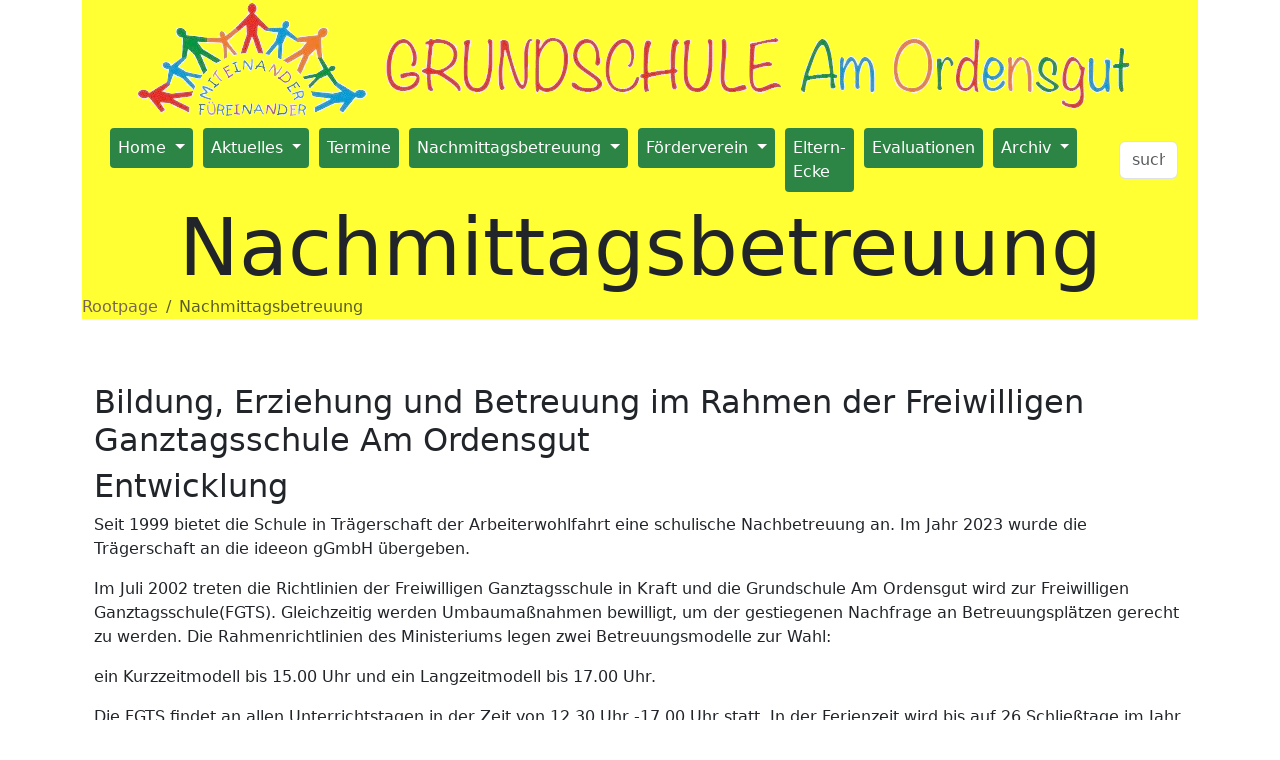

--- FILE ---
content_type: text/html; charset=utf-8
request_url: https://typo3.lpm-saarland.de/gsamordensgut/nachmittagsbetreuung
body_size: 9545
content:
<!DOCTYPE html>
<html lang="de_DE">
<head>
    <meta charset="utf-8">

<!-- 
	This website is powered by TYPO3 - inspiring people to share!
	TYPO3 is a free open source Content Management Framework initially created by Kasper Skaarhoj and licensed under GNU/GPL.
	TYPO3 is copyright 1998-2026 of Kasper Skaarhoj. Extensions are copyright of their respective owners.
	Information and contribution at https://typo3.org/
-->


<title>GS Am Ordensgut: Nachmittagsbetreuung</title>
<meta name="generator" content="TYPO3 CMS">
<meta name="viewport" content="width=device-width, initial-scale=1">

<link rel="stylesheet" href="/gsamordensgut/typo3temp/assets/compressed/merged-ead29b51a874f6cc1ca47f9c38a97acc-ea19925621885a9856acdd79b02a6c23.css?1753422083" media="all">
<link rel="stylesheet" href="/gsamordensgut/typo3temp/assets/compressed/merged-da8abb25f537ef9958beef6c45fa977c-c26dcc50638fc6d109da01bd5cd6c41e.css?1753422083" media="all">
<link href="/gsamordensgut/fileadmin/T3SB/Resources/Public/T3SB-CSS/baguetteBox.min.css?1723024506" rel="stylesheet" >







</head>
<body id="page-170" class="onecol sm" data-navbar-breakpoint="sm" data-navbar-breakpointWidth="576" data-bs-no-jquery="true">


		
		<div class="container"><div class="headerlogo"><img  src="https://typo3.lpm-saarland.de/gsamordensgut/fileadmin/img/header.jpg" class="img-fluid" alt="1"></div></div><div id="page-wrapper"><div class="container"><nav id="main-navbar"  aria-label="Main navbar" tabindex="-1" class="navbar navbar-light navbar-expand-sm clickableparent navbarHover" style="background-color: #ffff33;"><div class="container"><button class="navbar-toggler" type="button" data-bs-toggle="collapse" data-bs-target="#navbarToggler" aria-controls="navbarToggler" aria-expanded="false" aria-label="Toggle navigation"><span class="navbar-toggler-icon"></span></button><span class="navbar-brand"></span><div id="navbarToggler" class="collapse navbar-collapse"><div class="navbar-nav main-navbarnav p-3 py-sm-0 mb-2 mb-lg-0 me-auto"><div id="nav-item-4" class="nav-item dropdown dropdown-hover"><a class="nav-link dropdown-toggle dropdown-item-4"
			id="dropdown-menu-4"
			href="/gsamordensgut/home/willkommen"
			data-bs-toggle="dropdown"
			role="button"
			aria-expanded="false"
			title="Link Home"
			>
			
	
	Home

		</a><div class="dropdown-menu dd-animate-1" aria-labelledby="dropdown-menu-4"><a class="dropdown-item dropdown-item-58"
									href="/gsamordensgut/home/willkommen"
									title="Link Willkommen"
									target="_self"
									>
									
	
	Willkommen

								</a><a class="dropdown-item dropdown-item-96"
									href="/gsamordensgut/home/schulprogramm"
									title="Link Schulprogramm"
									target="_self"
									>
									
	
	Schulprogramm

								</a><div class="dropdown dropend dropdown-hover"><a id="dropdown-layout-92"
							href="/gsamordensgut/home/die-kleinen-streicher"
							class="has-submenu dropdown-item dropdown-toggle dropdown-item-92"
							data-bs-toggle="dropdown" aria-haspopup="true" aria-expanded="false"
							>
							
	
	Die kleinen Streicher

						</a><div class="dropdown-submenu dropdown-menu dd-animate-1" aria-labelledby="dropdown-layout-92"><a class="dropdown-item dropdown-item-113"
		href="/gsamordensgut/home/die-kleinen-streicher/chronologie-des-streicherprojektes" title="Link Chronologie des Streicherprojektes"
		target="_self"
		>
		
	
	Chronologie des Streicherprojektes

	</a><a class="dropdown-item dropdown-item-144"
		href="/gsamordensgut/home/die-kleinen-streicher/steuergruppe-die-kleinen-streicher" title="Link Steuergruppe "Die kleinen Streicher""
		target="_self"
		>
		
	
	Steuergruppe "Die kleinen Streicher"

	</a></div></div><a class="dropdown-item dropdown-item-112"
									href="/gsamordensgut/home/unsere-schule"
									title="Link Unsere Schule"
									target="_self"
									>
									
	
	Unsere Schule

								</a><div class="dropdown dropend dropdown-hover"><a id="dropdown-layout-135"
							href="/gsamordensgut/home/schuelerpartizipation"
							class="has-submenu dropdown-item dropdown-toggle dropdown-item-135"
							data-bs-toggle="dropdown" aria-haspopup="true" aria-expanded="false"
							>
							
	
	Schülerpartizipation

						</a><div class="dropdown-submenu dropdown-menu dd-animate-1" aria-labelledby="dropdown-layout-135"><a class="dropdown-item dropdown-item-136"
		href="/gsamordensgut/home/schuelerpartizipation/schuelerparlament" title="Link Schülerparlament"
		target="_self"
		>
		
	
	Schülerparlament

	</a><a class="dropdown-item dropdown-item-137"
		href="/gsamordensgut/home/schuelerpartizipation/klassensprecherkonferenz" title="Link Klassensprecherkonferenz"
		target="_self"
		>
		
	
	Klassensprecherkonferenz

	</a><a class="dropdown-item dropdown-item-138"
		href="/gsamordensgut/home/schuelerpartizipation/klassenrat" title="Link Klassenrat"
		target="_self"
		>
		
	
	Klassenrat

	</a><a class="dropdown-item dropdown-item-143"
		href="/gsamordensgut/home/schuelerpartizipation/singkreis" title="Link Singkreis"
		target="_self"
		>
		
	
	Singkreis

	</a><a class="dropdown-item dropdown-item-140"
		href="/gsamordensgut/home/schuelerpartizipation/schulbuecherei" title="Link Schulbücherei"
		target="_self"
		>
		
	
	Schulbücherei

	</a><a class="dropdown-item dropdown-item-142"
		href="/gsamordensgut/home/schuelerpartizipation/spielerei" title="Link Spielerei"
		target="_self"
		>
		
	
	Spielerei

	</a><a class="dropdown-item dropdown-item-146"
		href="/gsamordensgut/home/schuelerpartizipation/muellteufel" title="Link Müllteufel"
		target="_self"
		>
		
	
	Müllteufel

	</a><a class="dropdown-item dropdown-item-147"
		href="/gsamordensgut/home/schuelerpartizipation/kinderhausmeister" title="Link Kinderhausmeister"
		target="_self"
		>
		
	
	Kinderhausmeister

	</a></div></div><div class="dropdown dropend dropdown-hover"><a id="dropdown-layout-59"
							href="/gsamordensgut/home/unsere-lerngruppen"
							class="has-submenu dropdown-item dropdown-toggle dropdown-item-59"
							data-bs-toggle="dropdown" aria-haspopup="true" aria-expanded="false"
							>
							
	
	Unsere Lerngruppen

						</a><div class="dropdown-submenu dropdown-menu dd-animate-1" aria-labelledby="dropdown-layout-59"><a class="dropdown-item dropdown-item-102"
		href="/gsamordensgut/home/unsere-lerngruppen/lerngruppe-1" title="Link Lerngruppe 1"
		target="_self"
		>
		
	
	Lerngruppe 1

	</a><a class="dropdown-item dropdown-item-103"
		href="/gsamordensgut/home/unsere-lerngruppen/lerngruppe-2" title="Link Lerngruppe 2"
		target="_self"
		>
		
	
	Lerngruppe 2

	</a><a class="dropdown-item dropdown-item-107"
		href="/gsamordensgut/home/unsere-lerngruppen/lerngruppe-3" title="Link Lerngruppe 3"
		target="_self"
		>
		
	
	Lerngruppe 3

	</a><a class="dropdown-item dropdown-item-108"
		href="/gsamordensgut/home/unsere-lerngruppen/lerngruppe-4" title="Link Lerngruppe 4"
		target="_self"
		>
		
	
	Lerngruppe 4

	</a><a class="dropdown-item dropdown-item-154"
		href="/gsamordensgut/home/unsere-lerngruppen/lerngruppe-5" title="Link Lerngruppe 5"
		target="_self"
		>
		
	
	Lerngruppe 5

	</a><a class="dropdown-item dropdown-item-155"
		href="/gsamordensgut/home/unsere-lerngruppen/lerngruppe-6" title="Link Lerngruppe 6"
		target="_self"
		>
		
	
	Lerngruppe 6

	</a><a class="dropdown-item dropdown-item-156"
		href="/gsamordensgut/home/unsere-lerngruppen/lerngruppe-7" title="Link Lerngruppe 7"
		target="_self"
		>
		
	
	Lerngruppe 7

	</a><a class="dropdown-item dropdown-item-157"
		href="/gsamordensgut/home/unsere-lerngruppen/lerngruppe-8" title="Link Lerngruppe 8"
		target="_self"
		>
		
	
	Lerngruppe 8

	</a><div class="dropdown dropend dropdown-hover"><a id="dropdown-layout-218"
							href="/gsamordensgut/home/unsere-lerngruppen/archiv"
							class="has-submenu dropdown-item dropdown-toggle dropdown-item-218"
							data-bs-toggle="dropdown" aria-haspopup="true" aria-expanded="false"
							>
							
	
	Archiv

						</a><div class="dropdown-submenu dropdown-menu dd-animate-1" aria-labelledby="dropdown-layout-218"><a class="dropdown-item dropdown-item-225"
		href="/gsamordensgut/home/unsere-lerngruppen/archiv/lerngruppe-1" title="Link Lerngruppe 1"
		target="_self"
		>
		
	
	Lerngruppe 1

	</a><a class="dropdown-item dropdown-item-224"
		href="/gsamordensgut/home/unsere-lerngruppen/archiv/lerngruppe-2" title="Link Lerngruppe 2"
		target="_self"
		>
		
	
	Lerngruppe 2

	</a><a class="dropdown-item dropdown-item-223"
		href="/gsamordensgut/home/unsere-lerngruppen/archiv/lerngruppe-3" title="Link Lerngruppe 3"
		target="_self"
		>
		
	
	Lerngruppe 3

	</a><a class="dropdown-item dropdown-item-222"
		href="/gsamordensgut/home/unsere-lerngruppen/archiv/lerngruppe-4" title="Link Lerngruppe 4"
		target="_self"
		>
		
	
	Lerngruppe 4

	</a><a class="dropdown-item dropdown-item-221"
		href="/gsamordensgut/home/unsere-lerngruppen/archiv/lerngruppe-5" title="Link Lerngruppe 5"
		target="_self"
		>
		
	
	Lerngruppe 5

	</a><a class="dropdown-item dropdown-item-220"
		href="/gsamordensgut/home/unsere-lerngruppen/archiv/lerngruppe-6" title="Link Lerngruppe 6"
		target="_self"
		>
		
	
	Lerngruppe 6

	</a><a class="dropdown-item dropdown-item-219"
		href="/gsamordensgut/home/unsere-lerngruppen/archiv/lerngruppe-7" title="Link Lerngruppe 7"
		target="_self"
		>
		
	
	Lerngruppe 7

	</a><a class="dropdown-item dropdown-item-217"
		href="/gsamordensgut/home/unsere-lerngruppen/archiv/lerngruppe-8" title="Link Lerngruppe 8"
		target="_self"
		>
		
	
	Lerngruppe 8

	</a></div></div></div></div><a class="dropdown-item dropdown-item-55"
									href="/gsamordensgut/home/unser-team"
									title="Link Unser Team"
									target="_self"
									>
									
	
	Unser Team

								</a><a class="dropdown-item dropdown-item-94"
									href="/gsamordensgut/home/sofit"
									title="Link SoFIT"
									target="_self"
									>
									
	
	SoFIT

								</a><a class="dropdown-item dropdown-item-188"
									href="/gsamordensgut/home/schulsozialarbeit"
									title="Link Schulsozialarbeit"
									target="_self"
									>
									
	
	Schulsozialarbeit

								</a><a class="dropdown-item dropdown-item-152"
									href="/gsamordensgut/home/sprachfoerderung-und-vorkurs"
									title="Link Sprachförderung"
									target="_self"
									>
									
	
	Sprachförderung

								</a><a class="dropdown-item dropdown-item-93"
									href="/gsamordensgut/home/klangentspannung"
									title="Link Klangentspannung"
									target="_self"
									>
									
	
	Klangentspannung

								</a><div class="dropdown dropend dropdown-hover"><a id="dropdown-layout-183"
							href="/gsamordensgut/home/bolivienlauf"
							class="has-submenu dropdown-item dropdown-toggle dropdown-item-183"
							data-bs-toggle="dropdown" aria-haspopup="true" aria-expanded="false"
							>
							
	
	Bolivienlauf

						</a><div class="dropdown-submenu dropdown-menu dd-animate-1" aria-labelledby="dropdown-layout-183"><a class="dropdown-item dropdown-item-184"
		href="/gsamordensgut/home/bolivienlauf/sponsorenvereinbarung" title="Link Sponsorenvereinbarung"
		target="_self"
		>
		
	
	Sponsorenvereinbarung

	</a></div></div><a class="dropdown-item dropdown-item-191"
									href="/gsamordensgut/home/downloads"
									title="Link Entschuldigungen"
									target="_self"
									>
									
	
	Entschuldigungen

								</a><a class="dropdown-item dropdown-item-99"
									href="/gsamordensgut/home/partner"
									title="Link Partner"
									target="_self"
									>
									
	
	Partner

								</a><a class="dropdown-item dropdown-item-133"
									href="/gsamordensgut/home/kontakt"
									title="Link Kontakt"
									target="_self"
									>
									
	
	Kontakt

								</a></div></div><div id="nav-item-204" class="nav-item dropdown dropdown-hover"><a class="nav-link dropdown-toggle dropdown-item-204"
			id="dropdown-menu-204"
			href="/gsamordensgut/aktuelles"
			data-bs-toggle="dropdown"
			role="button"
			aria-expanded="false"
			title="Link Aktuelles"
			>
			
	
	Aktuelles

		</a><div class="dropdown-menu dd-animate-1" aria-labelledby="dropdown-menu-204"><a class="dropdown-item dropdown-item-214"
									href="/gsamordensgut/aktuelles/schuljahr-2024/2025"
									title="Link Schuljahr 2024/2025"
									target="_self"
									>
									
	
	Schuljahr 2024/2025

								</a><a class="dropdown-item dropdown-item-213"
									href="/gsamordensgut/aktuelles/schuljahr-2023/2024"
									title="Link Schuljahr 2023/2024"
									target="_self"
									>
									
	
	Schuljahr 2023/2024

								</a><a class="dropdown-item dropdown-item-212"
									href="/gsamordensgut/aktuelles/schuljahr-2022/2023"
									title="Link Schuljahr 2022/2023"
									target="_self"
									>
									
	
	Schuljahr 2022/2023

								</a><a class="dropdown-item dropdown-item-211"
									href="/gsamordensgut/aktuelles/schuljahr-2021/2022"
									title="Link Schuljahr 2021/2022"
									target="_self"
									>
									
	
	Schuljahr 2021/2022

								</a><a class="dropdown-item dropdown-item-210"
									href="/gsamordensgut/aktuelles/schuljahr-2020/2021"
									title="Link Schuljahr 2020/2021"
									target="_self"
									>
									
	
	Schuljahr 2020/2021

								</a><a class="dropdown-item dropdown-item-208"
									href="/gsamordensgut/aktuelles/schuljahr-2019/2020"
									title="Link Schuljahr 2019/2020"
									target="_self"
									>
									
	
	Schuljahr 2019/2020

								</a><a class="dropdown-item dropdown-item-207"
									href="/gsamordensgut/aktuelles/schuljahr-2018/2019"
									title="Link Schuljahr 2018/2019"
									target="_self"
									>
									
	
	Schuljahr 2018/2019

								</a><a class="dropdown-item dropdown-item-206"
									href="/gsamordensgut/aktuelles/schuljahr-2017/2018"
									title="Link Schuljahr 2017/2018"
									target="_self"
									>
									
	
	Schuljahr 2017/2018

								</a></div></div><div id="nav-item-97" class="nav-item"><a class="nav-link"
									href="/gsamordensgut/termine"
									 target="_self"
									 title="Link Termine" tabindex="0">
									
	
	Termine

								</a></div><div id="nav-item-170" class="nav-item dropdown dropdown-hover"><a class="nav-link dropdown-toggle dropdown-item-170 active"
			id="dropdown-menu-170"
			href="/gsamordensgut/nachmittagsbetreuung"
			data-bs-toggle="dropdown"
			role="button"
			aria-expanded="false"
			title="Link Nachmittagsbetreuung"
			 aria-current="page">
			
	
	Nachmittagsbetreuung

		</a><div class="dropdown-menu dd-animate-1" aria-labelledby="dropdown-menu-170"><a class="dropdown-item dropdown-item-199"
									href="/gsamordensgut/nachmittagsbetreuung/kurzinfo"
									title="Link Kurzinfo"
									target="_self"
									>
									
	
	Kurzinfo

								</a><a class="dropdown-item dropdown-item-192"
									href="/gsamordensgut/kontakt"
									title="Link Kontakt"
									target="_self"
									>
									
	
	Kontakt

								</a><a class="dropdown-item dropdown-item-172"
									href="/gsamordensgut/nachmittagsbetreuung/schliess-und-oeffnungszeiten"
									title="Link Schließ- und Öffnungszeiten"
									target="_self"
									>
									
	
	Schließ- und Öffnungszeiten

								</a></div></div><div id="nav-item-116" class="nav-item dropdown dropdown-hover"><a class="nav-link dropdown-toggle dropdown-item-116"
			id="dropdown-menu-116"
			href="/gsamordensgut/foerderverein"
			data-bs-toggle="dropdown"
			role="button"
			aria-expanded="false"
			title="Link Förderverein"
			>
			
	
	Förderverein

		</a><div class="dropdown-menu dd-animate-1" aria-labelledby="dropdown-menu-116"><a class="dropdown-item dropdown-item-132"
									href="/gsamordensgut/foerderverein/antraege-und-formulare"
									title="Link Anträge und Formulare"
									target="_self"
									>
									
	
	Anträge und Formulare

								</a></div></div><div id="nav-item-117" class="nav-item"><a class="nav-link"
									href="/gsamordensgut/eltern-ecke"
									 target="_self"
									 title="Link Eltern-Ecke" tabindex="0">
									
	
	Eltern-Ecke

								</a></div><div id="nav-item-98" class="nav-item"><a class="nav-link"
									href="/gsamordensgut/evaluationen"
									 target="_self"
									 title="Link Evaluationen" tabindex="0">
									
	
	Evaluationen

								</a></div><div id="nav-item-100" class="nav-item dropdown dropdown-hover"><a class="nav-link dropdown-toggle dropdown-item-100"
			id="dropdown-menu-100"
			href="/gsamordensgut/archiv"
			data-bs-toggle="dropdown"
			role="button"
			aria-expanded="false"
			title="Link Archiv"
			>
			
	
	Archiv

		</a><div class="dropdown-menu dd-animate-1" aria-labelledby="dropdown-menu-100"><a class="dropdown-item dropdown-item-118"
									href="/gsamordensgut/archiv/kollegium"
									title="Link Kollegium"
									target="_self"
									>
									
	
	Kollegium

								</a><div class="dropdown dropend dropdown-hover"><a id="dropdown-layout-119"
							href="/gsamordensgut/archiv/klassen-lerngruppen"
							class="has-submenu dropdown-item dropdown-toggle dropdown-item-119"
							data-bs-toggle="dropdown" aria-haspopup="true" aria-expanded="false"
							>
							
	
	Klassen & Lerngruppen

						</a><div class="dropdown-submenu dropdown-menu dd-animate-1" aria-labelledby="dropdown-layout-119"><a class="dropdown-item dropdown-item-201"
		href="/gsamordensgut/archiv/klassen-lerngruppen/schuljahr-2024/2025" title="Link Schuljahr 2024/2025"
		target="_self"
		>
		
	
	Schuljahr 2024/2025

	</a><a class="dropdown-item dropdown-item-200"
		href="/gsamordensgut/archiv/klassen-lerngruppen/schuljahr-2023/2024" title="Link Schuljahr 2023/2024"
		target="_self"
		>
		
	
	Schuljahr 2023/2024

	</a><a class="dropdown-item dropdown-item-197"
		href="/gsamordensgut/archiv/klassen-lerngruppen/schuljahr-2022/2023" title="Link Schuljahr 2022/2023"
		target="_self"
		>
		
	
	Schuljahr 2022/2023

	</a><a class="dropdown-item dropdown-item-193"
		href="/gsamordensgut/archiv/klassen-lerngruppen/schuljahr-2021/22" title="Link Schuljahr 2021/2022"
		target="_self"
		>
		
	
	Schuljahr 2021/2022

	</a><a class="dropdown-item dropdown-item-187"
		href="/gsamordensgut/archiv/klassen-lerngruppen/schuljahr-20192020" title="Link Schuljahr 2020/2021"
		target="_self"
		>
		
	
	Schuljahr 2020/2021

	</a><a class="dropdown-item dropdown-item-189"
		href="/gsamordensgut/archiv/klassen-lerngruppen/schuljahr-20192020-1" title="Link Schuljahr 2019/2020"
		target="_self"
		>
		
	
	Schuljahr 2019/2020

	</a><a class="dropdown-item dropdown-item-185"
		href="/gsamordensgut/archiv/klassen-lerngruppen/schuljahr-20182019" title="Link Schuljahr 2018/2019"
		target="_self"
		>
		
	
	Schuljahr 2018/2019

	</a><a class="dropdown-item dropdown-item-164"
		href="/gsamordensgut/archiv/klassen-lerngruppen/schuljahr-20172018" title="Link Schuljahr 2017/2018"
		target="_self"
		>
		
	
	Schuljahr 2017/2018

	</a><a class="dropdown-item dropdown-item-120"
		href="/gsamordensgut/archiv/klassen-lerngruppen/schuljahr-20162017" title="Link Schuljahr 2016/2017"
		target="_self"
		>
		
	
	Schuljahr 2016/2017

	</a><a class="dropdown-item dropdown-item-121"
		href="/gsamordensgut/archiv/klassen-lerngruppen/schuljahr-20152016" title="Link Schuljahr 2015/2016"
		target="_self"
		>
		
	
	Schuljahr 2015/2016

	</a><a class="dropdown-item dropdown-item-122"
		href="/gsamordensgut/archiv/klassen-lerngruppen/schuljahr-20142015" title="Link Schuljahr 2014/2015"
		target="_self"
		>
		
	
	Schuljahr 2014/2015

	</a><a class="dropdown-item dropdown-item-123"
		href="/gsamordensgut/archiv/klassen-lerngruppen/schuljahr-20132014" title="Link Schuljahr 2013/2014"
		target="_self"
		>
		
	
	Schuljahr 2013/2014

	</a><a class="dropdown-item dropdown-item-124"
		href="/gsamordensgut/archiv/klassen-lerngruppen/schuljahr-20122013" title="Link Schuljahr 2012/2013"
		target="_self"
		>
		
	
	Schuljahr 2012/2013

	</a><a class="dropdown-item dropdown-item-125"
		href="/gsamordensgut/archiv/klassen-lerngruppen/schuljahr-20112012" title="Link Schuljahr 2011/2012"
		target="_self"
		>
		
	
	Schuljahr 2011/2012

	</a><a class="dropdown-item dropdown-item-126"
		href="/gsamordensgut/archiv/klassen-lerngruppen/schuljahr-20102011" title="Link Schuljahr 2010/2011"
		target="_self"
		>
		
	
	Schuljahr 2010/2011

	</a><a class="dropdown-item dropdown-item-127"
		href="/gsamordensgut/archiv/klassen-lerngruppen/schuljahr-20092010" title="Link Schuljahr 2009/2010"
		target="_self"
		>
		
	
	Schuljahr 2009/2010

	</a><a class="dropdown-item dropdown-item-128"
		href="/gsamordensgut/archiv/klassen-lerngruppen/schuljahr-20082009" title="Link Schuljahr 2008/2009"
		target="_self"
		>
		
	
	Schuljahr 2008/2009

	</a><a class="dropdown-item dropdown-item-129"
		href="/gsamordensgut/archiv/klassen-lerngruppen/schuljahr-20072008" title="Link Schuljahr 2007/2008"
		target="_self"
		>
		
	
	Schuljahr 2007/2008

	</a><a class="dropdown-item dropdown-item-130"
		href="/gsamordensgut/archiv/klassen-lerngruppen/schuljahr-20062007" title="Link Schuljahr 2006/2007"
		target="_self"
		>
		
	
	Schuljahr 2006/2007

	</a></div></div></div></div></div><form id="searchbox" role="search" class="d-flex ms-sm-3 mb-0" method="post" action=""><input type="text" name="tx_indexedsearch_pi2[search][sword]" value="" class="form-control me-2" placeholder="suchen"></form></div></div></nav></div><div class="jumbotron 0"><div class=" d-flex"><div class="container"><div class="jumbotron-content w-100"><div class="page-title text-center"><h1 class="display-1">
	
	Nachmittagsbetreuung
</h1></div><!--TYPO3SEARCH_begin--><!--TYPO3SEARCH_end--></div></div></div></div><nav aria-label="breadcrumb"><div class="container"><ol class="breadcrumb rounded-0" role="list"><li class="breadcrumb-item"><a href="/gsamordensgut/home/willkommen" title="Link Rootpage"
								 >
								
	
			Rootpage
		

							</a></li><li class="breadcrumb-item active" aria-current="page">
					
	
			Nachmittagsbetreuung
		

				</li></ol></div></nav><div class="container"><div id="page-content" ><main class="main-content
	 pt-5

	
"><div class="container"><!--TYPO3SEARCH_begin--><div id="c676"><header class="header-676 h-2"><h2 class="mainheader">
			
	
				
			Bildung, Erziehung und Betreuung im Rahmen der Freiwilligen Ganztagsschule Am Ordensgut
			
		

		</h2></header></div><div id="c677"><header class="header-677 h-2"><h2 class="mainheader">
			
	
				
			Entwicklung
			
		

		</h2></header><p>Seit 1999 bietet die Schule in Trägerschaft der Arbeiterwohlfahrt eine schulische Nachbetreuung an. Im Jahr 2023 wurde die Trägerschaft an die ideeon gGmbH übergeben.</p><p>Im Juli 2002 treten die Richtlinien der Freiwilligen Ganztagsschule in Kraft und die Grundschule Am Ordensgut wird zur Freiwilligen Ganztagsschule(FGTS). Gleichzeitig werden Umbaumaßnahmen bewilligt, um der gestiegenen Nachfrage an Betreuungsplätzen gerecht zu werden. Die Rahmenrichtlinien des Ministeriums legen zwei Betreuungsmodelle zur Wahl:&nbsp;</p><p>ein Kurzzeitmodell bis 15.00 Uhr und ein Langzeitmodell bis 17.00 Uhr.&nbsp;</p><p>Die FGTS findet an allen Unterrichtstagen in der Zeit von 12.30 Uhr -17.00 Uhr statt. In der Ferienzeit wird bis auf 26 Schließtage im Jahr eine Ferienbetreuung von 8.00 Uhr -16.30 Uhr angeboten.&nbsp;<br>An Tagen der Zeugnisausgabe findet die FGTS von 10.30 Uhr -15.00 Uhr statt.</p><p>Zurzeit können 140 Kinder das Betreuungsangebot in sechs Gruppenräumen nutzen. Vier der sechs Gruppenräumen sind eigens für die FGTS ausgestattet. Zwei weitere Räume werden von der Schule und der FGTS als Kombinationsräume genutzt, am Vormittag als Differenzierungsräume und am Nachmittag als Gruppenräume.</p></div><div id="c678"><header class="header-678 h-2"><h2 class="mainheader">
			
	
				
			Leitbild
			
		

		</h2></header><div class="ce-textpic above-below"><div class="gallery imageorient-0 clearfix" data-ce-columns="1" data-ce-images="1"><div class="mx-auto"><div class="row gx-4 mb-4"><div class="col-sm text-center first-figure last-figure"><figure class="m-0 image mx-auto" style="max-width:1000px"><picture><source srcset="/gsamordensgut/fileadmin/_processed_/0/a/csm_1725001723565_8e663bfa1c.jpg 768w, /gsamordensgut/fileadmin/_processed_/0/a/csm_1725001723565_960fb03c9c.jpg 992w, /gsamordensgut/fileadmin/_processed_/0/a/csm_1725001723565_baf6411961.jpg 1200w" media="(min-width: 1200px)" sizes="(min-width: 1000px) 1000px, 100vw" /><source srcset="/gsamordensgut/fileadmin/_processed_/0/a/csm_1725001723565_8e663bfa1c.jpg 768w, /gsamordensgut/fileadmin/_processed_/0/a/csm_1725001723565_960fb03c9c.jpg 992w, /gsamordensgut/fileadmin/_processed_/0/a/csm_1725001723565_baf6411961.jpg 1200w" media="(min-width: 576px)" sizes="(min-width: 1000px) 1000px, 100vw" /><source srcset="/gsamordensgut/fileadmin/_processed_/0/a/csm_1725001723565_7c4c3a4f1e.jpg 60w, /gsamordensgut/fileadmin/_processed_/0/a/csm_1725001723565_940e78730a.jpg 100w, /gsamordensgut/fileadmin/_processed_/0/a/csm_1725001723565_5455c94a5d.jpg 200w, /gsamordensgut/fileadmin/_processed_/0/a/csm_1725001723565_8e24c3a50a.jpg 385w, /gsamordensgut/fileadmin/_processed_/0/a/csm_1725001723565_237c630e49.jpg 575w, /gsamordensgut/fileadmin/user_upload/1725001723565.jpg 3810w" media="(max-width: 575px)" sizes="(min-width: 1000px) 1000px, 100vw" /><img alt="1725001723565" class="img-fluid" src="/gsamordensgut/fileadmin/_processed_/0/a/csm_1725001723565_50e92b00ba.jpg" width="1000" height="498" /></picture></figure></div></div></div></div><div class="bodytext"><p class="text-justify">Wir orientieren uns in unserem Leitbild an den Grundwerten und dem Leitbild der Arbeiterwohlfahrt. Solidarität, Toleranz, Freiheit, Gleichheit und Gerechtigkeit sind wichtiger Bestandteil unserer täglichen Arbeit.</p></div></div></div><div id="c679"><header class="header-679 h-2"><h2 class="mainheader">
			
	
				
			Pädagogische Schwerpunkte unserer Arbeit
			
		

		</h2></header><div class="ce-textpic above-below"><div class="gallery imageorient-0 clearfix" data-ce-columns="1" data-ce-images="1"><div class="mx-auto"><div class="row gx-4 mb-4"><div class="col-sm text-center first-figure last-figure"><figure class="m-0 image mx-auto" style="max-width:1296px"><a href="/gsamordensgut/fileadmin/_processed_/3/2/csm_IMG-20240522-WA0003_78d851523f.jpg"><picture><source srcset="/gsamordensgut/fileadmin/_processed_/3/2/csm_IMG-20240522-WA0003_deb17367c1.jpg 768w, /gsamordensgut/fileadmin/_processed_/3/2/csm_IMG-20240522-WA0003_18e0e135f2.jpg 992w, /gsamordensgut/fileadmin/_processed_/3/2/csm_IMG-20240522-WA0003_24cb72ace2.jpg 1200w, /gsamordensgut/fileadmin/_processed_/3/2/csm_IMG-20240522-WA0003_5c5a310b48.jpg 1440w" media="(min-width: 1200px)" sizes="(min-width: 1296px) 1296px, 100vw" /><source srcset="/gsamordensgut/fileadmin/_processed_/3/2/csm_IMG-20240522-WA0003_deb17367c1.jpg 768w, /gsamordensgut/fileadmin/_processed_/3/2/csm_IMG-20240522-WA0003_18e0e135f2.jpg 992w, /gsamordensgut/fileadmin/_processed_/3/2/csm_IMG-20240522-WA0003_24cb72ace2.jpg 1200w, /gsamordensgut/fileadmin/user_upload/IMG-20240522-WA0003.jpg 1600w" media="(min-width: 576px)" sizes="(min-width: 1296px) 1296px, 100vw" /><source srcset="/gsamordensgut/fileadmin/_processed_/3/2/csm_IMG-20240522-WA0003_9d50030d65.jpg 60w, /gsamordensgut/fileadmin/_processed_/3/2/csm_IMG-20240522-WA0003_2617a5349a.jpg 100w, /gsamordensgut/fileadmin/_processed_/3/2/csm_IMG-20240522-WA0003_1eed49b8d8.jpg 200w, /gsamordensgut/fileadmin/_processed_/3/2/csm_IMG-20240522-WA0003_10f7fc4f95.jpg 385w, /gsamordensgut/fileadmin/_processed_/3/2/csm_IMG-20240522-WA0003_9072914f9e.jpg 575w, /gsamordensgut/fileadmin/user_upload/IMG-20240522-WA0003.jpg 1600w" media="(max-width: 575px)" sizes="(min-width: 1296px) 1296px, 100vw" /><img alt="IMG-20240522-WA0003" class="img-fluid" src="/gsamordensgut/fileadmin/_processed_/3/2/csm_IMG-20240522-WA0003_3320596334.jpg" width="1296" height="972" /></picture></a></figure></div></div></div></div><div class="bodytext"><p>Das pädagogische Konzept der FGTS gliedert sich in das sich entwickelnde Schulprofil ein. Die Grundlage unserer pädagogischen Arbeit basiert dabei gleichwertig auf dem Leitbild der ideeon gGmbH und dem der Schule. Die Arbeit in der Schule wird von dem Grundsatz geleitet:</p><h2><span>„Jedes Kind soll das Gefühl haben, etwas gut zu machen!“</span></h2><p><br>Schwerpunkt unserer Arbeit liegt in der Vermittlung sozialer Werte. In unserer Einrichtung finden im alltäglichen Zusammenleben eine bewusste Auseinandersetzung und ein Aushandeln mit Werten und Normen unserer Gesellschaft statt. Das pädagogische Personal in unserer Einrichtung ist sich seiner Vorbildwirkung gegenüber Kindern bewusst und entwickelt entsprechend ein Klima der Wertschätzung und des Respekts. Daraus leitet sich der gegenseitige Umgang zwischen Kindern, Eltern, Lehrkräften und Fachpersonal ab.</p><p>Die Kinder sollen in ihrem Handlungsspielraum mit Schlüsselqualifikationen wie Kommunikationsfähigkeit, Flexibilität, Kreativität, Teamfähigkeit, Durchsetzungsvermögen, Gewissenhaftigkeit, Zielorientiertheit und Verantwortungsbewusstsein ausgestattet werden.</p><p>In unserem Schulalltag wird Partizipation in vielen Bereichen gelebt.&nbsp;</p><p>Mit dem Klassenrat haben die Kinder zum Beispiel im Schulvormittag eine Struktur in der sie ihre Anliegen einbringen können und aktiv an der Gestaltung und Kommunikation in der Schule teilnehmen können.</p><p>Dieses Prinzip setzt sich am Nachmittag in den Kinderkonferenzen fort. Hier haben die Kinder die Möglichkeit über aktuelle Probleme, Wünsche und Anregungen zu sprechen. Dadurch wird das Zusammenleben in der Gemeinschaft gefördert.&nbsp;</p><p>Die Kinder lernen unter anderem fair miteinander zu diskutieren, sich eine Meinung zu bilden und sie zu vertreten, aktiv zuzuhören und demokratische Entscheidungen mitzutragen.&nbsp;</p><p>Kinder, die noch nicht im großen Kreis sprechen wollen, können ihr Anliegen anonym in den Wunsch– und Kummerkasten legen. Das Anliegen wird dann vorgetragen und mit der Gruppe besprochen.</p><p>Durch Wünsche und Anregungen der Kinder wurden schon viele Aktionen in die Tat umgesetzt, wie zum Beispiel die Gestaltung und Planung der pädagogischen Angebote und Projekte und die Berücksichtigung der Wünsche für die Spielmaterialien in den Gruppen.</p></div></div></div><div id="c680"><header class="header-680 h-2"><h2 class="mainheader">
			
	
				
			Kernbereich der FGTS Am Ordensgut
			
		

		</h2></header><div class="ce-textpic above-below"><div class="bodytext"><p>Der tägliche Ablauf in der Freiwilligen Ganztagsschule Am Ordensgut gliedert sich in verschiedene Kernbereiche.</p><p><u>Mittagspause</u></p><p>Die Mittagspause der Kinder beginnt je nach Ende der Unterrichtszeit um 12.30 Uhr oder um 13.20 Uhr. Vorrangig haben die Kinder Zeit zum freien Spiel, zur Bewegung und zum gemeinsamen Mittagessen.</p><p>Nach dem Unterricht gehen die Kinder in ihre festen Gruppen. Dort haben sie die Möglichkeit sich frei zu beschäftigen.&nbsp;</p><p>Das Mittagessen wird in der Küche eingenommen. Die Kinder gehen in Begleitung ihrer Betreuer in zwei zeitlich voneinander getrennten Gruppen zum Essen. Wir bemühen uns in der Küche eine ruhige Atmosphäre zu schaffen, der Gong ist für die Kinder ein Zeichen das eine ruhigere Phase eingeleitet wird.</p><p>Durch das selbständige Abholen des eigenen Mittagessens an der Ausgabetheke und die individuelle Entscheidung wieviel und welche Essenskomponenten wird das selbstständige und eigenverantwortliche Handeln der Kinder gestärkt.&nbsp;<br>Das gemeinsame Essen an einer Tischgruppe, das selbständiges Abräumen der Tische fördert das soziale Verhalten und vermittelt den Kindern ein Gefühl für Gemeinschaft.&nbsp;</p><p>Die Gestaltung der Mahlzeit beinhaltet auch die Vermittlung von Ess- und Tischkultur, sowie Einhaltung von Hygiene.&nbsp;</p><p>Für die Lieferung der Mittagsmahlzeit haben wir den zertifizierten Caterer „Vita Maria“ ausgewählt, der eine gesunde und kindgerechte Mittagsverpflegung garantiert.&nbsp;</p></div><div class="gallery imageorient-8 clearfix" data-ce-columns="1" data-ce-images="1"><div class="mx-auto"><div class="row gx-4 mb-4"><div class="col-sm text-center first-figure last-figure"><figure class="m-0 image mx-auto" style="max-width:1000px"><a href="/gsamordensgut/fileadmin/_processed_/c/8/csm_IMG_20240829_125154_162e419087.jpg"><picture><source srcset="/gsamordensgut/fileadmin/_processed_/c/8/csm_IMG_20240829_125154_ae522b4a56.jpg 768w, /gsamordensgut/fileadmin/_processed_/c/8/csm_IMG_20240829_125154_0a8d99d1cc.jpg 992w, /gsamordensgut/fileadmin/_processed_/c/8/csm_IMG_20240829_125154_ed16e8515b.jpg 1200w" media="(min-width: 1200px)" sizes="(min-width: 1000px) 1000px, 100vw" /><source srcset="/gsamordensgut/fileadmin/_processed_/c/8/csm_IMG_20240829_125154_ae522b4a56.jpg 768w, /gsamordensgut/fileadmin/_processed_/c/8/csm_IMG_20240829_125154_0a8d99d1cc.jpg 992w, /gsamordensgut/fileadmin/_processed_/c/8/csm_IMG_20240829_125154_ed16e8515b.jpg 1200w" media="(min-width: 576px)" sizes="(min-width: 1000px) 1000px, 100vw" /><source srcset="/gsamordensgut/fileadmin/_processed_/c/8/csm_IMG_20240829_125154_53a567db87.jpg 60w, /gsamordensgut/fileadmin/_processed_/c/8/csm_IMG_20240829_125154_4e42c6b1b0.jpg 100w, /gsamordensgut/fileadmin/_processed_/c/8/csm_IMG_20240829_125154_7f2ddc082a.jpg 200w, /gsamordensgut/fileadmin/_processed_/c/8/csm_IMG_20240829_125154_e1e26a770b.jpg 385w, /gsamordensgut/fileadmin/_processed_/c/8/csm_IMG_20240829_125154_12ec59284e.jpg 575w, /gsamordensgut/fileadmin/user_upload/IMG_20240829_125154.jpg 2619w" media="(max-width: 575px)" sizes="(min-width: 1000px) 1000px, 100vw" /><img alt="IMG_20240829_125154" class="img-fluid" src="/gsamordensgut/fileadmin/_processed_/c/8/csm_IMG_20240829_125154_ccfceece8e.jpg" width="1000" height="1336" /></picture></a></figure></div></div></div></div></div></div><div id="c1337"><div class="ce-textpic above-below"><div class="bodytext"><p><u>Lern- und Arbeitszeit</u></p><p>Die Lernzeit gestaltet sich folgendermaßen:</p><p>In der Zeit von 14.00 Uhr -15.00 Uhr gibt es an drei Tagen eine Lernzeit, in der alle Kinder der FGTS in ihrem Klassenraum arbeiten. Dienstags wird die Lernzeit durch das Lehrerpersonal begleitet, mittwochs und donnerstags begleiten die pädagogischen Mitarbeiter der FGTS die Lernzeit. An den restlichen zwei Tagen wird den Kindern des 3. und 4. Schuljahres eine freiwillige Lernzeit angeboten.&nbsp;</p><p><u>Freizeitgestaltung</u></p><p>Gemeinsame Freizeit und die Gestaltung der Freizeit stellen einen wichtigen Bestandteil unserer Arbeit dar. Hier können die Kinder eigene Entscheidungen treffen, Ideen und Vorhaben planen und durchführen. Dabei stehen das freie Spiel und die geplante Aktivität gleichwertig nebeneinander.</p></div><div class="gallery imageorient-8 clearfix" data-ce-columns="1" data-ce-images="1"><div class="mx-auto"><div class="row gx-0 mb-4"><div class="col-sm text-center first-figure last-figure"><figure class="m-0 image mx-auto" style="max-width:1000px"><a href="/gsamordensgut/fileadmin/_processed_/8/1/csm_IMG-20240802-WA0001_555af49d94.jpg"><picture><source srcset="/gsamordensgut/fileadmin/_processed_/8/1/csm_IMG-20240802-WA0001_331af6a4cf.jpg 768w, /gsamordensgut/fileadmin/_processed_/8/1/csm_IMG-20240802-WA0001_a2d8f9e8da.jpg 992w, /gsamordensgut/fileadmin/_processed_/8/1/csm_IMG-20240802-WA0001_0aa2d11069.jpg 1200w" media="(min-width: 1200px)" sizes="(min-width: 1000px) 1000px, 100vw" /><source srcset="/gsamordensgut/fileadmin/_processed_/8/1/csm_IMG-20240802-WA0001_331af6a4cf.jpg 768w, /gsamordensgut/fileadmin/_processed_/8/1/csm_IMG-20240802-WA0001_a2d8f9e8da.jpg 992w, /gsamordensgut/fileadmin/_processed_/8/1/csm_IMG-20240802-WA0001_0aa2d11069.jpg 1200w" media="(min-width: 576px)" sizes="(min-width: 1000px) 1000px, 100vw" /><source srcset="/gsamordensgut/fileadmin/_processed_/8/1/csm_IMG-20240802-WA0001_d52a0db9a4.jpg 60w, /gsamordensgut/fileadmin/_processed_/8/1/csm_IMG-20240802-WA0001_694f7b0a1c.jpg 100w, /gsamordensgut/fileadmin/_processed_/8/1/csm_IMG-20240802-WA0001_c3bbe00f86.jpg 200w, /gsamordensgut/fileadmin/_processed_/8/1/csm_IMG-20240802-WA0001_c11d0936f9.jpg 385w, /gsamordensgut/fileadmin/_processed_/8/1/csm_IMG-20240802-WA0001_5d103cb4ea.jpg 575w, /gsamordensgut/fileadmin/user_upload/IMG-20240802-WA0001.jpg 1600w" media="(max-width: 575px)" sizes="(min-width: 1000px) 1000px, 100vw" /><img alt="IMG-20240802-WA0001" class="img-fluid" src="/gsamordensgut/fileadmin/_processed_/8/1/csm_IMG-20240802-WA0001_7398285ed6.jpg" width="1000" height="750" /></picture></a></figure></div></div></div></div></div></div><div id="c1338"><div class="bodytext"><p>Um den Kindern die Möglichkeit zu geben sich selbst einzubringen, Neues auszuprobieren und Erfolgserlebnisse zu haben, stehen den Kindern eine Vielzahl pädagogischer Materialien zur freien Verfügung.&nbsp;</p><p>Die Gruppenräume sind mit Funktionsecken zum kreativen Bauen, Basteln und Spielen ausgestattet. Individuelle Angebote in den Gruppen und auf dem Schulhof erweitern unser Freizeitangebot für die Kinder.</p><p>Alle Funktionsräume der Schule, wie Aula, Musiksaal oder Werkraum werden auch im Nachmittag genutzt. Hier werden unter anderem die Projekte durchgeführt. Besonderen Anklang finden Projekte im Bereich Bewegung, Werken und kreativer Gestaltung.&nbsp;</p><p>Die geplanten Aktivitäten werden bei den Kindern in der Kinderkonferenz erfragt und die Eltern der interessierten Kinder erhalten eine gesonderte Anmeldung für die Angebote und Projekte. In einem Wochenplan, der neben der Informationstafel der Betreuung aushängt, finden Sie alle Kernbereiche und Angebote der FGTS.</p><p>Freitags findet von 14.00 Uhr bis 15.00 Uhr in den Gruppen eine Kinderkonferenz, ein Spielekreis oder die Geburtstagfeiern der Kinder statt. Die Geburtstagstermine hängen an den jeweiligen Gruppen aus.</p><p><u>Zusammenarbeit mit Eltern</u></p><p>Die gute Zusammenarbeit mit Eltern und allen an der Erziehung Beteiligten ist uns ein wichtiges und wesentliches Anliegen.</p><p>Verschiedene Kommunikationsangebote vermitteln den Familien unserer Einrichtung, dass wir an ihrem Wohl interessiert und für Wünsche, Kritik und Anregungen offen sind.&nbsp;</p><p>Zu den Angeboten zählen Tür- und Angelgespräche, aber auch geplante Elternabende und persönliche Gesprächstermine sowie die gemeinsame Gestaltung von Festen.</p><p><u>Zusammenarbeit Schule</u></p><p>Die gute Zusammenarbeit zwischen Schulleitung, Lehrern und pädagogischen Mitarbeitern der FGTS sichert die gemeinsame pädagogische Arbeit vor Ort.&nbsp;</p><p>Bei Bedarf werden Gespräche mit Eltern, Kindern und Klassenlehrern gemeinsam terminiert und durchgeführt. Die gemeinsame Unterstützung von Lehrkräften und pädagogischen Mitarbeitern der FGTS bietet so eine positive Entwicklung zum Wohl der Kinder.&nbsp;</p><p>Die Schulleitung und die Einrichtungsleitung sind im regelmäßigen Austausch miteinander. Im Bedarfsfall gleichen sie Erziehungskonzepte ab und besprechen gemeinsame Maßnahmen.&nbsp;</p><p>Die Streitschlichtung ist an unserer Schule ein fester Bestandteil der pädagogischen Arbeit geworden. Es erfordert ein großes persönliches und zeitliches Engagement, das die Streitkultur an der Schule aber nachhaltig verbessert.</p><p><u>Vernetzung mit dem Stadtteil</u></p><p>Mit Stadtteilbüro und mit den Sozialarbeitern des Kinderhaus Moltkestraße pflegen wir ebenfalls einen intensiven Kontakt. Die Vernetzung der Einrichtungen bietet vielen Kindern über die Betreuungszeit der Freiwilligen Ganztagschule hinaus eine Anlaufstelle für ihre Freizeitgestaltung.</p></div></div><div id="c681" class="clearfix"><header class="header-681 h-2"><h2 class="mainheader">
			
	
				
			Kontakt
			
		

		</h2></header><div class="ce-textpic above-below"><div class="bodytext"><p><a href="http://www.ideeon.info/" target="_blank" rel="noreferrer"><span style="color:blue;">www.ideeon.info</span></a></p></div><div class="gallery imageorient-10 clearfix" data-ce-columns="1" data-ce-images="1"><div class="float-md-start"><div class="row gx-4 mb-4"><div class="col-sm text-center first-figure last-figure"><figure class="m-0 image" style="max-width:300px"><picture><source srcset="/gsamordensgut/fileadmin/_processed_/3/b/csm_image001_78bd6ceda9.png 768w" media="(min-width: 1200px)" sizes="(min-width: 300px) 300px, 100vw" /><source srcset="/gsamordensgut/fileadmin/_processed_/3/b/csm_image001_78bd6ceda9.png 768w" media="(min-width: 576px)" sizes="(min-width: 300px) 300px, 100vw" /><source srcset="/gsamordensgut/fileadmin/_processed_/3/b/csm_image001_53348501f3.png 60w, /gsamordensgut/fileadmin/_processed_/3/b/csm_image001_8ac86bf15d.png 100w, /gsamordensgut/fileadmin/_processed_/3/b/csm_image001_6421711b2c.png 200w, /gsamordensgut/fileadmin/_processed_/3/b/csm_image001_906ed846b7.png 385w" media="(max-width: 575px)" sizes="(min-width: 300px) 300px, 100vw" /><img alt="image001" class="img-fluid" src="/gsamordensgut/fileadmin/_processed_/3/b/csm_image001_2a7fb02686.png" width="300" height="67" /></picture></figure></div></div></div></div></div></div><div id="c1339"><div class="bodytext"><p>Freiwillige Ganztagsschule Am Ordensgut</p><p>Einrichtungsleitung: Melanie Neisius</p><p>Stellvertretende Leitung: Martina Schmitz</p><p>Moltkestraße 31</p><p>66117 Saarbrücken</p><p>Telefon: 0160&nbsp;97220086</p><p>Mail: fgtsamordensgut@ideeon.info&nbsp;</p></div></div><!--TYPO3SEARCH_end--></div></main></div></div></div><footer id="page-footer" class="footer"><div class="footer"><div class="container"><!--TYPO3SEARCH_begin--><!--TYPO3SEARCH_end--><div id="c1190"><div class="row"><div class="col-md-4 col-12"><div id="c1194"><p>Die Website ist Bestandteil des Projekts&nbsp;"<a href="https://typo3.lpm-saarland.de/" target="_blank">Professionelle Schulhomepages mit typo3</a>".</p></div></div><div class="col-md-4 col-12"><a href="/gsamordensgut/impressum" id="c1192" role="button" class="btn btn-secondary">
			
			Impressum
			
		</a></div><div class="col-md-4 col-12"><a href="/gsamordensgut/datenschutz" id="c1193" role="button" class="btn btn-secondary">
			
			Datenschutzerklärung
			
		</a></div></div></div></div></div><p class="lastModifiedContentElement text-center small my-3">
			Zuletzt aktualisiert am:
			 21.08.2025
		</p></footer><p class="back-to-top st-none" title="to top" style="cursor: pointer;"><i class="fa-solid fa-circle-chevron-up fa-4x"></i><span class="d-none">back-to-top</span></p>
<script src="/gsamordensgut/typo3temp/assets/compressed/merged-d724cc09202ed24d8e08099e61caa956-bed5e4a5911bb53d218fe653a6de9e9a.js?1753422083"></script>
<script src="/gsamordensgut/typo3conf/ext/t3sbootstrap/Resources/Public/Scripts/bootstrap5-dropdown-ml-hack.js?1749197798"></script>
<script src="/gsamordensgut/fileadmin/T3SB/Resources/Public/T3SB-JS/baguetteBox.min.js?1723024506"></script>
<script src="/gsamordensgut/typo3temp/assets/t3sbootstrap_3f359238e6.js?1751963077"></script>


</body>
</html>

--- FILE ---
content_type: text/css; charset=utf-8
request_url: https://typo3.lpm-saarland.de/gsamordensgut/typo3temp/assets/compressed/merged-da8abb25f537ef9958beef6c45fa977c-c26dcc50638fc6d109da01bd5cd6c41e.css?1753422083
body_size: 7566
content:
.ce-align-left{text-align:left;}.ce-align-center{text-align:center;}.ce-align-right{text-align:right;}.ce-table td,.ce-table th{vertical-align:top;}.ce-textpic,.ce-image,.ce-nowrap .ce-bodytext,.ce-gallery,.ce-row,.ce-uploads li,.ce-uploads div{overflow:hidden;}.ce-left .ce-gallery,.ce-column{float:left;}.ce-center .ce-outer{position:relative;float:right;right:50%;}.ce-center .ce-inner{position:relative;float:right;right:-50%;}.ce-right .ce-gallery{float:right;}.ce-gallery figure{display:table;margin:0;}.ce-gallery figcaption{display:table-caption;caption-side:bottom;}.ce-gallery img{display:block;}.ce-gallery iframe{border-width:0;}.ce-border img,.ce-border iframe{border:px solid;padding:px;}.ce-intext.ce-right .ce-gallery,.ce-intext.ce-left .ce-gallery,.ce-above .ce-gallery{margin-bottom:px;}.ce-image .ce-gallery{margin-bottom:0;}.ce-intext.ce-right .ce-gallery{margin-left:px;}.ce-intext.ce-left .ce-gallery{margin-right:px;}.ce-below .ce-gallery{margin-top:px;}.ce-column{margin-right:px;}.ce-column:last-child{margin-right:0;}.ce-row{margin-bottom:px;}.ce-row:last-child{margin-bottom:0;}.ce-above .ce-bodytext{clear:both;}.ce-intext.ce-left ol,.ce-intext.ce-left ul{padding-left:40px;overflow:auto;}.ce-headline-left{text-align:left;}.ce-headline-center{text-align:center;}.ce-headline-right{text-align:right;}.ce-uploads{margin:0;padding:0;}.ce-uploads li{list-style:none outside none;margin:1em 0;}.ce-uploads img{float:left;padding-right:1em;vertical-align:top;}.ce-uploads span{display:block;}.ce-table{width:100%;max-width:100%;}.ce-table th,.ce-table td{padding:0.5em 0.75em;vertical-align:top;}.ce-table thead th{border-bottom:2px solid #dadada;}.ce-table th,.ce-table td{border-top:1px solid #dadada;}.ce-table-striped tbody tr:nth-of-type(odd){background-color:rgba(0,0,0,.05);}.ce-table-bordered th,.ce-table-bordered td{border:1px solid #dadada;}.frame-space-before-extra-small{margin-top:1em;}.frame-space-before-small{margin-top:2em;}.frame-space-before-medium{margin-top:3em;}.frame-space-before-large{margin-top:4em;}.frame-space-before-extra-large{margin-top:5em;}.frame-space-after-extra-small{margin-bottom:1em;}.frame-space-after-small{margin-bottom:2em;}.frame-space-after-medium{margin-bottom:3em;}.frame-space-after-large{margin-bottom:4em;}.frame-space-after-extra-large{margin-bottom:5em;}.frame-ruler-before:before{content:'';display:block;border-top:1px solid rgba(0,0,0,0.25);margin-bottom:2em;}.frame-ruler-after:after{content:'';display:block;border-bottom:1px solid rgba(0,0,0,0.25);margin-top:2em;}.frame-indent{margin-left:15%;margin-right:15%;}.frame-indent-left{margin-left:33%;}.frame-indent-right{margin-right:33%;}a{outline:0}.subheader{margin:0}.alert{display:grid}.code{padding:.2rem .4rem;font-size:90%;color:#bd4147;background-color:rgba(86,61,124,0.15);border-radius:.25rem;font-family:Menlo,Monaco,Consolas,"Liberation Mono","Courier New",monospace}mark{background-color:#ff0;color:#000}.back-to-top{position:fixed;bottom:2em;right:1.5em;text-decoration:none;color:#eee;background-color:transparent;opacity:.7;padding:1em;z-index:1030}.back-to-top:hover{background-color:transparent;color:#999}.text-hide{display:none}.news a{text-decoration:none}.dropend .dropdown-menu{top:0;right:auto;left:100%}.dropend .dropdown-menu[data-bs-popper]{margin-left:0!important}.dropup.dropend .dropdown-menu[data-bs-popper]{bottom:0!important;top:auto!important}.dropdown-item.parent-active{color:#151515;text-decoration:none;background-color:#f6f6f6}.dropdown-item.active.parent-active{color:#fff;text-decoration:none;background-color:var(--bs-primary)}.dropdown-hover-all .dropdown-menu,.dropdown-hover > .dropdown-menu.dropend{margin-left:-1px!important}.card.card-effect-one img{-moz-transition:transform .5s ease-in-out!important;-webkit-transition:transform .5s ease-in-out!important;transition:transform .5s ease-in-out!important}.card.card-effect-one:hover{background-color:var(--bs-light)}.card.card-effect-one:hover img{-webkit-transform:scale(1.2);-ms-transform:scale(1.2);transform:scale(1.2)}.card.card-effect-one::before{content:"";position:absolute;z-index:-1;left:50%;right:50%;bottom:0;background:var(--bs-primary);height:4px;-webkit-transition-property:left,right;transition-property:left,right;-webkit-transition-duration:.3s;transition-duration:.3s;-webkit-transition-timing-function:ease-out;transition-timing-function:ease-out}.card.card-effect-one:active::before,.card.card-effect-one:focus::before,.card.card-effect-one:hover::before{left:0;right:0}.card.card-effect-one{display:inline-block;vertical-align:middle;-webkit-transform:perspective(1px) translateZ(0);transform:perspective(1px) translateZ(0);box-shadow:0 0 1px transparent;position:relative;overflow:hidden;-webkit-transform:scale(1)}picture img.lazy{opacity:0}picture img.lazy:not(.initial){transition:opacity 2s}picture img.lazy.error,picture img.lazy.initial,picture img.lazy.loaded{opacity:1}picture img.lazy:not([src]):not([srcset]){visibility:hidden}figure{overflow:hidden}.dropdown-menu-end .dropdown-toggle::before{display:inline-block;width:0;height:0;margin-left:-.5rem;vertical-align:.255em;content:" ";border-top:.3em solid;border-right:.3em solid transparent;border-left:.3em solid transparent;transform:rotate(90deg)}.dropdown-menu-end .dropend .dropdown-toggle::after{display:none}.dropdown-menu-end .dropend .dropdown-menu{right:100%;left:auto}.dropdown-menu-end .dropdown-toggle[aria-expanded="true"]::before{transform:rotate(-90deg)}.dropdown-toggle::after,.dropdown-toggle::before{transition:.7s}.dropdown-toggle[aria-expanded="true"]::after{transform:rotate(180deg)}.dropdown-menu-end .dropend .dropdown-menu[data-bs-popper]{top:0!important;right:100%!important;left:auto!important;margin-top:0!important;margin-left:.125rem!important}#main-navbar.shrink{height:auto}#main-navbar.navbar-shrink{padding:.5rem 1rem}.mfp-fade.mfp-bg{opacity:0;-webkit-transition:all .15s ease-out;-moz-transition:all .15s ease-out;transition:all .15s ease-out}.mfp-fade.mfp-bg.mfp-ready{opacity:.8}.mfp-fade.mfp-bg.mfp-removing{opacity:0}.mfp-fade.mfp-wrap .mfp-content{opacity:0;-webkit-transition:all .15s ease-out;-moz-transition:all .15s ease-out;transition:all .15s ease-out}.mfp-fade.mfp-wrap.mfp-ready .mfp-content{opacity:1}.mfp-fade.mfp-wrap.mfp-removing .mfp-content{opacity:0}.white-popup{position:relative;background:#fff;padding:20px;width:auto;max-width:500px;margin:20px auto}.card figure,.ge_autoLayout_row figure{margin:0}.card .list-group-item{color:#212529}a.card{color:inherit}a.card:hover{text-decoration:none}.meta-nav.text-white a{color:#fff!important}div.alert p,div.alert ul{margin:0}#language{cursor:pointer}#language .t3js-icon{margin-right:5px;position:relative;top:-2px}.tx-indexedsearch-redMarkup{color:red}.tx-indexedsearch-info p{margin:0}section.parallax{background-attachment:fixed;background-position:50% 0;background-repeat:no-repeat;background-size:cover;z-index:-1}section.multiple-parallax{background-attachment:fixed,fixed;background-position:left top,50% 0;background-repeat:repeat,no-repeat;background-size:auto,cover;z-index:-1}.absolute{position:absolute!important}.content-consent.background-image,.jumbotron.background-image,div.background-image,section.background-image{background-repeat:no-repeat;background-size:cover;background-position:center center}.jumbotron.multiple-background-image,div.multiple-background-image,section.multiple-background-image{background-repeat:repeat,no-repeat;background-size:auto,cover;background-position:left top,center center}.jumbotron.background-fixed,div.background-fixed,section.background-fixed{background-attachment:fixed!important}.frame-ruler-before:before{content:"";display:block;border-top:1px solid rgba(0,0,0,0.25);margin-bottom:2em}.frame-ruler-after:after{content:"";display:block;border-bottom:1px solid rgba(0,0,0,0.25);margin-top:2em}.frame-indent{margin-left:15%;margin-right:15%}.frame-indent-left{margin-left:33%}.frame-indent-right{margin-right:33%}.preloader{z-index:999;position:absolute;left:calc(50% - 1.5rem);top:50%}.nav-meta,.nav-scroller{position:relative;z-index:2;height:2.75rem;overflow-y:hidden}.nav-meta .meta-text a,.nav-scroller .meta-text a{margin-right:1rem}.nav-meta .meta-text a:last-child,.nav-scroller .meta-text a:last-child{margin-right:0}.nav-scroller .nav{display:-webkit-box;display:-ms-flexbox;display:flex;-ms-flex-wrap:nowrap;flex-wrap:nowrap;padding-bottom:1rem;margin-top:-1px;overflow-x:auto;color:rgba(255,255,255,0.75);text-align:center;white-space:nowrap;-webkit-overflow-scrolling:touch}.nav-underline .nav-link{padding-top:.75rem;padding-bottom:.75rem;font-size:.875rem;color:var(--bs-gray-dark)}.nav-underline .nav-link:hover{color:var(--bs-danger)}.nav-underline .active{font-weight:500;color:var(--bs-gray-dark)}.nav-underline .nav-link.meta-text{color:var(--bs-gray-dark)}.nav-underline .nav-link.meta-text a:hover{color:var(--bs-danger)}.navbar-expand-no{max-height:100%!important}.sticky.is-sticky{position:fixed;left:0;right:0;top:0;z-index:1000;width:100%}.carousel-item{transition:-webkit-transform .5s ease;transition:transform .5s ease;transition:transform .5s ease,-webkit-transform .5s ease;-webkit-backface-visibility:visible;backface-visibility:visible;overflow:hidden!important}.carousel figure{margin:0!important}.carousel-caption.caption-animated.animated{position:absolute;top:0;display:flex;justify-content:center;width:auto;color:#fff;text-align:center;-webkit-animation-duration:1.5s;animation-duration:1.5s;-webkit-animation-fill-mode:both;animation-fill-mode:both}.content-consent{min-height:200px}.ce-link{text-decoration:none!important;color:inherit!important}.ce-link-content{text-decoration:none!important;box-shadow:0 1px 3px rgba(0,0,0,0.12),0 1px 2px rgba(0,0,0,0.24);transition:all .3s cubic-bezier(0.25,0.8,0.25,1);padding:1.5rem}.ce-link-content:hover{box-shadow:0 14px 28px rgba(0,0,0,0.25),0 10px 10px rgba(0,0,0,0.22)}.card.ce-link-content{padding:0}.img-transform{transition:transform .3s ease!important}.img-transform:active,.img-transform:hover{-webkit-transform:scale(1.2);-ms-transform:scale(1.2);transform:scale(1.2)}figure.img-hover-zoom--brightness,figure.img-hover-zoom--colorize,figure.img-hover-zoom--slowmo,figure.img-hover-zoom--blur,figure.img-hover-zoom--zoom-n-rotate,figure.img-hover-zoom{display:flex;flex-flow:column;}.relative{position:relative}.relative .overlay > div{position:absolute;top:2rem}#site-preloader{position:fixed;top:0;left:0;right:0;bottom:0;background-color:#f5f5f5;z-index:99999}#site-spinner{position:absolute;left:calc(50% - 1.5rem);top:50%}.sidebar-sub-item i{text-indent:-1px}figcaption{font-size:.75rem;font-weight:400}.fa,.fa-brands,.fal,.far,.fas,.fa-solid,.fa-regular,.fa-light,.fa-thin,fa-duotone,.fa-sharp{line-height:inherit}.bt_hidden{opacity:0}.bt_visible{opacity:1}.page-pagination{margin:2rem 0}.page-pagination .page-item:first-child .page-link{border-top-left-radius:0;border-bottom-left-radius:0}.page-pagination .page-item:last-child .page-link{border-top-right-radius:0;border-bottom-right-radius:0}.video-card .card-img-overlay{margin-bottom:40px}.zoom-overlay{overflow:hidden;background:0 0;opacity:0;transition:opacity 0.35s,-webkit-transform .35s;transition:opacity 0.35s,transform .35s}.image a:hover .zoom-overlay{opacity:.8}.magnifying-glass-icon{color:#fff;text-align:center;position:absolute;top:50%;left:50%;-webkit-transform:translate(-50%,-50%);-moz-transform:translate(-50%,-50%);-ms-transform:translate(-50%,-50%);-o-transform:translate(-50%,-50%);transform:translate(-50%,-50%);border-radius:50%;padding:20px;border:1px solid #fff;line-height:1;background:rgba(0,0,0,0.5);width:60px;height:60px}.zoom-overlay .description .magnifying-glass-icon{top:50%}.card-img-overlay .card-body{padding:0}.navbar-brand img.d-inline-block{margin-right:.25rem}.media figure.image{position:relative;margin-bottom:0}.media .magnifying-glass-icon{top:50%}.w-33{width:33%!important}.w-66{width:66%!important}.fixedPosition{position:fixed;top:50%;margin:0!important;z-index:999}.fixedPosition-right{right:0}.fixedPosition-left{left:0}.rotate-plus{-moz-transform:rotate(90deg)!important;-ms-transform:rotate(90deg)!important;-o-transform:rotate(90deg)!important;-webkit-transform:rotate(90deg)!important;transform:rotate(90deg)!important;margin:0!important}.rotate-minus{-moz-transform:rotate(-90deg)!important;-ms-transform:rotate(-90deg)!important;-o-transform:rotate(-90deg)!important;-webkit-transform:rotate(-90deg)!important;transform:rotate(-90deg)!important;margin:0!important}.media-body p{margin-bottom:0}p .svg-inline--fa{margin-left:.1rem}@media (min-width:576px){html{font-size:16px}.sm-twoColumns{min-width:26rem!important}.content-consent{min-height:300px}}@media (min-width:768px){.md-twoColumns{min-width:26rem!important}.content-consent{min-height:300px}}@media (min-width:992px){.lg-twoColumns{min-width:26rem!important}.content-consent{min-height:400px}}@media (min-width:1200px){.xl-twoColumns{min-width:26rem!important}.content-consent{min-height:500px}}@media (max-width:1199px){.navbar-expand-xl{max-height:100%!important}}@media (max-width:991px){.navbar-expand-lg{max-height:100%!important}}@media (max-width:767px){.navbar-expand-md{max-height:100%!important}.gallery .w-25,.gallery.w-25{width:100%!important}.gallery .w-50,.gallery.w-50{width:100%!important}.gallery .w-33,.gallery.w-33{width:100%!important}.gallery .w-66,.gallery.w-66{width:100%!important}.gallery .w-75,.gallery.w-75{width:100%!important}.align .w-25,.beside .w-25{width:100%!important}.align .w-50,.beside .w-50{width:100%!important}.align .w-33,.beside .w-33{width:100%!important}.align .w-66,.beside .w-66{width:100%!important}.align .w-75,.beside .w-75{width:100%!important}}@media (max-width:575px){.navbar-expand-sm{max-height:100%!important}.gallery{text-align:center}.card .img-overlay{color:#fff;text-shadow:6px 0 6px #666}.card .img-overlay .card-body{padding:0}}.card-flipper .image-flip.hover .backside,.card-flipper .image-flip:active .backside,.card-flipper .image-flip:hover .backside{-webkit-transform:rotateY(0);-moz-transform:rotateY(0);-o-transform:rotateY(0);-ms-transform:rotateY(0);transform:rotateY(0);border-radius:.25rem}.card-flipper .image-flip.hover .frontside,.card-flipper .image-flip:active .frontside,.card-flipper .image-flip:hover .frontside{-webkit-transform:rotateY(180deg);-moz-transform:rotateY(180deg);-o-transform:rotateY(180deg);transform:rotateY(180deg)}.card-flipper .mainflip{-webkit-transition:1s;-webkit-transform-style:preserve-3d;-ms-transition:1s;-moz-transition:1s;-moz-transform:perspective(1000px);-moz-transform-style:preserve-3d;-ms-transform-style:preserve-3d;transition:1s;transform-style:preserve-3d;position:relative}.card-flipper .frontside{position:relative;-webkit-transform:rotateY(0);-ms-transform:rotateY(0);z-index:2;margin-bottom:30px}.card-flipper .backside{position:absolute;top:0;left:0;background:#fff;-webkit-transform:rotateY(-180deg);-moz-transform:rotateY(-180deg);-o-transform:rotateY(-180deg);-ms-transform:rotateY(-180deg);transform:rotateY(-180deg);-webkit-box-shadow:5px 7px 9px -4px #9e9e9e;-moz-box-shadow:5px 7px 9px -4px #9e9e9e;box-shadow:5px 7px 9px -4px #9e9e9e}.card-flipper .backside,.card-flipper .frontside{-webkit-backface-visibility:hidden;-moz-backface-visibility:hidden;-ms-backface-visibility:hidden;backface-visibility:hidden;-webkit-transition:1s;-webkit-transform-style:preserve-3d;-moz-transition:1s;-moz-transform-style:preserve-3d;-o-transition:1s;-o-transform-style:preserve-3d;-ms-transition:1s;-ms-transform-style:preserve-3d;transition:1s;transform-style:preserve-3d}.card-flipper .backside .card,.card-flipper .frontside .card{min-height:312px}.card-flipper .fa-plus-square{color:var(--bs-primary)}#sectionmenu.section-menu.nav-fill.variant{background-color:#fff}#sectionmenu.section-menu.nav-fill.variant .nav-item{display:inline-block;position:relative;height:58px;border-right:2px solid var(--bs-light);border-top:2px solid var(--bs-light);border-bottom:2px solid var(--bs-light);text-align:center;-moz-box-sizing:border-box;-webkit-box-sizing:border-box;box-sizing:border-box;color:#333;cursor:pointer;white-space:normal}#sectionmenu.section-menu.nav-fill.variant .nav-item:last-child{border-left:2px solid var(--bs-light)}#sectionmenu.section-menu.nav-fill.variant .nav-link.scroll-trigger{line-height:2.6}#sectionmenu.section-menu.nav-fill.variant .nav-link.scroll-trigger.active::before{border-left:13px solid transparent;border-right:13px solid transparent;border-top:12px solid var(--bs-primary);position:absolute;top:58px;left:calc(50% - 6px);content:"";display:inline;z-index:2000}#sectionmenu.section-menu.nav-fill.variant .nav-link.scroll-trigger:hover{color:var(--bs-primary);text-shadow:0 0 5px rgba(169,169,169,0.3)}#sectionmenu.section-menu.nav-fill.variant .nav-link.scroll-trigger.active,#sectionmenu.section-menu.nav-fill.variant .nav-link.scroll-trigger.active:hover{background-color:var(--bs-primary);border-bottom:1px solid var(--bs-primary);color:#fff;margin-top:0;height:58px;border-top:none}#sectionmenu.section-menu .nav-item.nav-link.active,#sectionmenu .nav-link.active{color:var(--bs-danger)}#sectionmenu.section-menu.nav-pills .nav-item.nav-link.active{color:#fff}.bg-raster{position:relative}.bg-raster:after{content:"";position:absolute;top:0;right:0;bottom:0;left:0;background:url("/fileadmin/T3SB/Resources/Public/Images/raster.png") repeat}#background-carousel{width:100%;height:100%;z-index:-1}#background-carousel .carousel,#background-carousel .carousel-inner{width:100%;height:100%;z-index:0;overflow:hidden}#background-carousel .carousel-item{width:100%;height:100%;background-position:center center;background-size:cover;z-index:0}#background-carousel #content-wrapper{position:absolute;z-index:1!important;min-width:100%;min-height:100%}#background-carousel .carousel-control-next,#background-carousel .carousel-control-prev{z-index:2}.carousel-control-next,.carousel-control-prev{z-index:10}.news .page-navigation:last-child{margin-top:1.5rem}.card-img-overlay .card-text p:last-child{margin-bottom:0}@media (min-width:576px){.card-columns{column-count:2}.image-flip .backside,.image-flip .card,.image-flip .frontside,.image-flip .mainflip{height:100%}}@media (min-width:768px){.card-columns{column-count:3}}@media (min-width:992px){.card-columns{column-count:4}}@media (min-width:1200px){.card-columns{column-count:4}}.news .card{box-shadow:0 0 0 transparent,0 1px 2px transparent;transition:all .3s cubic-bezier(0.25,0.8,0.25,1)}.news .card:active,.news .card:hover{box-shadow:0 4px 8px rgba(0,0,0,0.25),0 2px 2px rgba(0,0,0,0.22);z-index:101}.news .list-group-item .d-sm-block p{margin-bottom:0}#news-preloader{position:relative;top:0;left:0;right:0;bottom:0;background-color:transparent;z-index:99999}#news-preloader-bottom{position:relative;top:-75px;left:0;right:0;bottom:0;background-color:transparent;z-index:99999}#news-spinner{position:absolute;right:0;top:-.5rem}.news .list-group-item .card-text p{margin-bottom:0}.news .list-group-item .media figure{margin-bottom:0}.news-single figure.image .zoom-overlay{left:1rem}.cardflipper .mainflip{-webkit-transition:1s;-webkit-transform-style:preserve-3d;-ms-transition:1s;-moz-transition:1s;-moz-transform:perspective(1000px);-moz-transform-style:preserve-3d;-ms-transform-style:preserve-3d;transition:1s;transform-style:preserve-3d;position:relative}.cardflipper .frontside{position:relative;-webkit-transform:rotateY(0);-ms-transform:rotateY(0);z-index:2;margin-bottom:30px}.cardflipper .backside{position:absolute;top:0;left:0;background:#fff;-webkit-transform:rotateY(-180deg);-moz-transform:rotateY(-180deg);-o-transform:rotateY(-180deg);-ms-transform:rotateY(-180deg);transform:rotateY(-180deg);-webkit-box-shadow:5px 7px 9px -4px #9e9e9e;-moz-box-shadow:5px 7px 9px -4px #9e9e9e;box-shadow:5px 7px 9px -4px #9e9e9e}.cardflipper .backside,.cardflipper .frontside{-webkit-backface-visibility:hidden;-moz-backface-visibility:hidden;-ms-backface-visibility:hidden;backface-visibility:hidden;-webkit-transition:1s;-webkit-transform-style:preserve-3d;-moz-transition:1s;-moz-transform-style:preserve-3d;-o-transition:1s;-o-transform-style:preserve-3d;-ms-transition:1s;-ms-transform-style:preserve-3d;transition:1s;transform-style:preserve-3d}.cardflipper .fa-plus-square{color:var(--bs-primary)}.cardflipper .fa-minus-square{color:var(--bs-primary)}.cardflipper .fa-minus-square:hover,.cardflipper .fa-plus-square:hover{cursor:pointer}.card-flipper .card-footer,.cardflipper .card-footer{padding:.75rem 1.25rem;background-color:transparent;border-top:none}.card-flipper .backside,.card-flipper .backside .card,.cardflipper .backside,.cardflipper .backside .card{height:100%}.card-footer{text-align:center}.image .toast{position:relative;bottom:1px;}.img-copyright{justify-content:flex-end !important;position:relative;top:-17px;margin-right:.5rem;display:flex;margin-left:auto;z-index:1000;width:30px;}.img-copyright:hover{cursor:help}.img-copyright-default{justify-content:flex-end !important;position:relative;margin-top:-24px;margin-right:.5rem;display:flex;margin-left:auto}span.copyright{margin-right:.5rem}.zoom-right{display:flex;margin-left:auto}.zoom-center{display:flex}.card .image-caption.text-right{margin-right:.5rem;margin-right:.5rem}figure .toast{margin-bottom:0!important;z-index:1}.imageorient-1 figure.image .zoom-overlay,.imageorient-9 figure.image .zoom-overlay{right:.5rem}.offcanvas{box-shadow:none}.offcanvas-header{box-shadow:0 -1px 0 #000;padding-bottom:.75rem!important}.slideIn{-webkit-animation-name:slideIn;animation-name:slideIn}body.lg .dd-animate-1,body.md .dd-animate-1,body.xl .dd-animate-1{display:block;visibility:hidden;opacity:0;transform:translateY(50px);transition:.5s ease all}body.lg .dd-animate-1.show,body.md .dd-animate-1.show,body.xl .dd-animate-1.show{display:block;visibility:visible;opacity:1;transform:translateY(0);transition:.5s ease all}body.lg .dropdown-menu-end.dd-animate-1,body.md .dropdown-menu-end.dd-animate-1,body.xl .dropdown-menu-end.dd-animate-1{right:0;left:auto;}body.lg .dd-animate-2,body.lg .dd-animate-2 .dropdown-submenu .dropdown-menu,body.md .dd-animate-2,body.md .dd-animate-2 .dropdown-submenu .dropdown-menu,body.xl .dd-animate-2,body.xl .dd-animate-2 .dropdown-submenu .dropdown-menu{animation-name:example;animation-duration:1s}@keyframes example{from{opacity:.2}to{opacity:1}}.bs-callout{padding:20px;margin:20px 0;border:1px solid #eee;border-left-width:5px;border-radius:3px}.bs-callout h4{margin-top:0;margin-bottom:5px}.bs-callout p,.bs-callout ul:last-child{margin-bottom:0}.bs-callout code{border-radius:3px}.bs-callout + .bs-callout{margin-top:-5px}.bs-callout-default{border-left-color:var(--bs-secondary)}.bs-callout-default h4{color:var(--bs-secondary)}.bs-callout-primary{border-left-color:var(--bs-primary)}.bs-callout-primary h4{color:var(--bs-primary)}.bs-callout-success{border-left-color:var(--bs-success)}.bs-callout-success h4{color:var(--bs-success)}.bs-callout-danger{border-left-color:var(--bs-danger)}.bs-callout-danger h4{color:var(--bs-danger)}.bs-callout-warning{border-left-color:var(--bs-warning)}.bs-callout-warning h4{color:var(--bs-warning)}.bs-callout-info{border-left-color:var(--bs-info)}.bs-callout-info h4{color:var(--bs-info)}.img-hover-zoom img{transition:transform .8s ease!important}.img-hover-zoom:hover img{transform:scale(1.5)}.img-hover-zoom--zoom-n-rotate img{transition:transform .5s ease-in-out!important}.img-hover-zoom--zoom-n-rotate:hover img{transform:scale(2) rotate(25deg)}.img-hover-zoom--slowmo img{transform-origin:50% 65%;transition:transform 5s,filter 3s ease-in-out!important;filter:brightness(150%)}.img-hover-zoom--slowmo:hover img{filter:brightness(100%);transform:scale(2)}.img-hover-zoom--brightness img{transition:transform 2s,filter 1.5s ease-in-out!important;transform-origin:center center;filter:brightness(50%)}.img-hover-zoom--brightness:hover img{filter:brightness(100%);transform:scale(1.3)}.img-hover-zoom--blur img{transition:transform 1s,filter 2s ease-in-out!important;filter:blur(2px);transform:scale(1.2)}.img-hover-zoom--blur:hover img{filter:blur(0);transform:scale(1)}.img-hover-zoom--colorize img{transition:transform 0.5s,filter 1.5s ease-in-out!important;filter:grayscale(100%)}.img-hover-zoom--colorize:hover img{filter:grayscale(0);transform:scale(1.1)}.nav-icon{margin:-1.5px;width:35px;border:none;background-color:transparent}.nav-icon div,.nav-icon:after,.nav-icon:before{background-color:#fff;border-radius:3px;content:"";display:block;height:5px;margin:7px 0;transition:all .2s ease-in-out}.nav-icon:not(.collapsed):before{transform:translateY(12px) rotate(135deg)}.nav-icon:not(.collapsed):after{transform:translateY(-12px) rotate(-135deg)}.nav-icon:not(.collapsed) div{transform:scale(0)}.nav-icon:active,.nav-icon:focus{outline:0;box-shadow:none}.media{display:flex!important}.media figure.image{flex-shrink:0!important}.media .media-body{flex-grow:1!important}.card figcaption{padding-right:.5rem;padding-left:.5rem}.back-to-top.st-none{transform:scale(0);transition:transform .4s cubic-bezier(0.5,0,0.3,1)}.back-to-top.st-block{transform:scale(1);transition:transform .4s cubic-bezier(0.5,0,0.3,1)}.image .toast,picture{overflow:hidden}#main-navbar{-moz-transition:all 1s ease-in;-webkit-transition:all 1s ease-in;-o-transition:all 1s ease-in;transition:all 1s ease-in}#main-navbar.shrink.bg-primary{-webkit-animation:fadein 2s;-moz-animation:fadein 2s;-ms-animation:fadein 2s;-o-animation:fadein 2s;animation:fadein 2s}@keyframes fadein{from{opacity:0}to{opacity:1}}@-moz-keyframes fadein{from{opacity:0}to{opacity:1}}@-webkit-keyframes fadein{from{opacity:0}to{opacity:1}}@-ms-keyframes fadein{from{opacity:0}to{opacity:1}}@-o-keyframes fadein{from{opacity:0}to{opacity:1}}.sticky{position:fixed!important;top:0;left:0;width:100%}.text-shadow{text-shadow:1px 1px 2px #000,0 0 25px #000,0 0 5px #000}.accordion-img::after{margin-right:1rem}@media (max-width:575px){.col-image .background-image{min-height:250px}}@media (max-width:991px){.col-image .background-image{min-height:350px}}.local-video{overflow:hidden}.local-video .card-img-overlay{max-width:1320px;width:100%;padding-right:15px;padding-left:15px;margin:0 auto}.local-video figure.video video{width:100%;height:100%;position:absolute;top:0;left:0}@media (max-width:991.98px){.local-video figure.video{min-height:200px}.local-video .card-img-overlay{min-height:190px}}.video-container iframe{position:absolute;top:50%;left:50%;width:100vw;height:100vh;transform:translate(-50%,-50%)}#text{position:absolute;color:#fff;left:50%;top:50%;transform:translate(-50%,-50%)}@media (min-aspect-ratio:16/9){.video-container iframe{height:56.25vw}}@media (max-aspect-ratio:16/9){.video-container iframe{width:177.78vh}}.toast-container.top-70{top:70px!important}.card-body .btn-block,.card-footer .btn-block{width:100%}.toast-container{z-index:11}.carousel-item figure > a::after{position:absolute;top:0;right:0;bottom:0;left:0;z-index:1;content:""}.card-body .card-text p:last-child{margin-bottom:0!important}.card .row .card-body{padding:.5rem 1rem .275rem}.btn-slide-in a,.btn-slide-in a:hover{white-space:nowrap;overflow:hidden;text-overflow:ellipsis}.btnGroupSlider .btn-slide-out{right:auto;transition:right .3s ease-in-out}.btnGroupSlider .btn-slide-in{right:auto;transition:right .3s ease-in-out}.vimeo-wrapper .vimeo-btn:hover{filter:drop-shadow(0 0 0.75rem black)!important}.submenu.style-one .dd-item::after{display:inline-block;margin-left:.255em;vertical-align:.255em;content:"";border-top:.3em solid;border-right:.3em solid transparent;border-bottom:0;border-left:.3em solid transparent;float:right;margin-top:.7rem}.submenu.style-one .dd-item[aria-expanded="true"]::after{transform:rotate(180deg)}.submenu.style-one .dropdown-toggle::before,.submenu .dd-item::after{transition:.7s}.submenu.style-one .nav-link:not(.active):hover{background-color:var(--bs-gray-100)}.submenu.style-one .nav-item.active .dd-item::after{transform:rotate(180deg)}.submenu .dd-link::after{display:inline-block;margin-left:.255em;vertical-align:.255em;content:"";border-top:.3em solid;border-right:.3em solid transparent;border-bottom:0;border-left:.3em solid transparent;float:right;margin-top:.7rem}.submenu .dd-link[aria-expanded="true"]::after{transform:rotate(180deg)}.flip-card{background-color:transparent;height:100%;perspective:1000px}.flip-card-inner{position:relative;width:100%;height:100%;text-align:center;transition:transform .6s;transform-style:preserve-3d}.flip-card-front,.flip-card-back{position:absolute;width:100%;height:100%;-webkit-backface-visibility:hidden;backface-visibility:hidden}.ratio{position:relative;width:100%}.navbar-nav .nav-link.parent-active{color:var(--bs-navbar-active-color)}.custom-popover{--bs-popover-max-width:280px;--bs-popover-border-color:var(--bs-primary);--bs-popover-header-bg:var(--bs-primary);--bs-popover-header-color:var(--bs-white);--bs-popover-body-padding-x:1rem;--bs-popover-body-padding-y:.5rem;}.px-2-5{padding-right:0.75rem !important;padding-left:0.75rem !important;}.offcanvas-body .dm-toggler{width:100%;}.card.card-effect-one.secondary::before{background:var(--bs-secondary)}.card.card-effect-one.success::before{background:var(--bs-success)}.card.card-effect-one.info::before{background:var(--bs-info)}.card.card-effect-one.warning::before{background:var(--bs-warning)}.card.card-effect-one.danger::before{background:var(--bs-danger)}.card.card-effect-one.light::before{background:var(--bs-light)}.card.card-effect-one.dark::before{background:var(--bs-dark)}.card.card-effect-one.white::before{background:var(--bs-white)}figure.image a{position:relative;height:100%;display:block}.card-img-overlay{margin:0 auto}.text-tiny{font-size:.7em}.text-small{font-size:.85em}.text-big{font-size:1.4em;font-size:calc(1.3rem + .6vw)}@media (min-width:1200px){.text-big{font-size:1.75rem}}.text-huge{font-size:calc(1.375rem + 1.5vw)}@media (min-width:1200px){.text-huge{font-size:2.5rem}}.custom-block-indent-a{margin-left:12.5%}.custom-block-indent-b{margin-left:25%}.custom-block-indent-c{margin-left:50%}.submenu .nav-link:hover,.nav-link:focus{text-decoration:underline;outline:none;box-shadow:none;}.list-group.news-list-view .card:hover,.list-group.news-list-view .card:focus{background-color:var(--bs-list-group-action-hover-bg);outline:none;box-shadow:none;}.accordion-button:focus{box-shadow:none;outline:none;box-shadow:none;}.news-list-view a.card{text-decoration:none;}.card-footer .icon-block svg.iconpack{margin-top:10px}.list-unstyled{padding-left:0;list-style:none}.list-inline{padding-left:0;list-style:none}.list-inline li{display:inline-block!important}.list-inline li:not(:last-child){margin-right:.5rem!important}@font-face{font-family:'Font Awesome 6 Brands';font-style:normal;font-weight:normal;src:url('../../../typo3conf/ext/t3sbootstrap/Resources/Public/Styles/webfonts/fa-brands-400.woff2') format("woff2"),url('../../../typo3conf/ext/t3sbootstrap/Resources/Public/Styles/webfonts/fa-brands-400.ttf') format("truetype");font-display:swap;}.fa-brands{font-family:'Font Awesome 6 Brands';font-weight:400;}@font-face{font-family:'Font Awesome 6 Regular';font-style:normal;font-weight:400;src:url('../../../typo3conf/ext/t3sbootstrap/Resources/Public/Styles/webfonts/fa-regular-400.woff2') format("woff2"),url('../../../typo3conf/ext/t3sbootstrap/Resources/Public/Styles/webfonts/fa-regular-400.ttf') format("truetype");font-display:swap;}.fa-regular{font-family:'Font Awesome 6 Regular';font-weight:400;}@font-face{font-family:'Font Awesome 6 Solid';font-style:normal;font-weight:900;src:url('../../../typo3conf/ext/t3sbootstrap/Resources/Public/Styles/webfonts/fa-solid-900.woff2') format("woff2"),url('../../../typo3conf/ext/t3sbootstrap/Resources/Public/Styles/webfonts/fa-solid-900.ttf') format("truetype");font-display:swap;}.fa-solid{font-family:'Font Awesome 6 Solid';font-weight:900;}.internal-link::before,.external-link::before,.download-link::before,.email-link::before,.phone-link::before,.fax-link::before{margin-right:.3em;}.internal-link::before,.external-link::before,.download-link::before,.email-link::before,.phone-link::before,.fax-link::before,.fa-circle-chevron-up::before,.fa-circle-info::before,.fa-square-plus::before,.fa-square-minus::before,.fa-user::before,.fa-file-lines::before,.fa-tags::before,.fa-chevron-left::before,.fa-chevron-right::before,.fa-calendar-days::before,.fa-folder-open::before,.fa-minus::before,.fa-plus::before,.fa-facebook::before,.fa-x-twitter::before,.fa-google-plus::before,.fa-linkedin::before,.fa-youtube::before,.fa-instagram::before,.fa-pinterest::before,.fa-skype f17e::before,.fa-chevron-down::before,.fa-globe::before,.fa-square-minus::before,.fa-square-plus::before,.fa-file-pdf::before,.fa-file-image::before,.fa-file-zipper::before,.fa-print:before,.fa-magnifying-glass-plus:before,.fa-copyright:before{display:inline-block;font-style:normal;font-variant:normal;text-rendering:auto;-webkit-font-smoothing:antialiased;}.internal-link::before{font-family:"Font Awesome 6 Solid";font-weight:900;content:"\f0c1";}.external-link::before{font-family:"Font Awesome 6 Solid";font-weight:900;content:"\f35d";}.download-link::before{font-family:"Font Awesome 6 Solid";font-weight:900;content:"\f019";}.email-link::before{font-family:"Font Awesome 6 Solid";font-weight:900;content:"\f0e0";}.phone-link::before{font-family:"Font Awesome 6 Solid";font-weight:900;content:"\f095";}.fax-link::before{font-family:"Font Awesome 6 Solid";font-weight:900;content:"\f1ac";}.fa-circle-chevron-up::before{font-family:"Font Awesome 6 Solid";font-weight:900;content:"\f139";}.fa-circle-info::before{font-family:"Font Awesome 6 Solid";font-weight:900;content:"\f05a";}.fa-square-plus::before{font-family:"Font Awesome 6 Solid";font-weight:900;content:"\f0fe";}.fa-square-minus::before{font-family:"Font Awesome 6 Solid";font-weight:900;content:"\f146";}.fa-user::before{font-family:"Font Awesome 6 Solid";font-weight:900;content:"\f007";}.fa-file-lines::before{font-family:"Font Awesome 6 Solid";font-weight:900;content:"\f15c";}.fa-tags::before{font-family:"Font Awesome 6 Solid";font-weight:900;content:"\f02c";}.fa-magnifying-glass::before{font-family:"Font Awesome 6 Solid";font-weight:900;content:"\f002";}.fa-chevron-left::before{font-family:"Font Awesome 6 Solid";font-weight:900;content:"\f053";}.fa-chevron-right::before{font-family:"Font Awesome 6 Solid";font-weight:900;content:"\f054";}.fa-calendar-days::before{font-family:"Font Awesome 6 Solid";font-weight:900;content:"\f073";}.fa-folder-open::before{font-family:"Font Awesome 6 Solid";font-weight:900;content:"\f07c";}.fa-minus::before{font-family:"Font Awesome 6 Solid";font-weight:900;content:"\f068";}.fa-plus::before{font-family:"Font Awesome 6 Solid";font-weight:900;content:"\2b";}.fa-chevron-down::before{font-family:"Font Awesome 6 Solid";font-weight:900;content:"\f078";}.fa-globe::before{font-family:"Font Awesome 6 Solid";font-weight:900;content:"\f0ac";}.fa-square-minus::before{font-family:"Font Awesome 6 Solid";font-weight:900;content:"\f146";}.fa-square-plus::before{font-family:"Font Awesome 6 Solid";font-weight:900;content:"\f0fe";}.fa-file-pdf::before{font-family:"Font Awesome 6 Solid";font-weight:900;content:"\f1c1";}.fa-file-image::before{font-family:"Font Awesome 6 Solid";font-weight:900;content:"\f1c5";}.fa-file-zipper::before{font-family:"Font Awesome 6 Solid";font-weight:900;content:"\f1c6";}.fa-print:before{font-family:"Font Awesome 6 Solid";font-weight:900;content:"\f02f";}.fa-magnifying-glass-plus:before{font-family:"Font Awesome 6 Solid";font-weight:900;content:"\f00e";}.fa-copyright:before{font-family:"Font Awesome 6 Solid";font-weight:900;content:"\f1f9";}.fa-facebook::before{font-family:"Font Awesome 6 Brands";font-weight:900;content:"\f09a";}.fa-x-twitter::before{font-family:"Font Awesome 6 Brands";font-weight:900;content:"\e61a";}.fa-google-plus::before{font-family:"Font Awesome 6 Brands";font-weight:900;content:"\f1a0";}.fa-linkedin::before{font-family:"Font Awesome 6 Brands";font-weight:900;content:"\f08c";}.fa-youtube::before{font-family:"Font Awesome 6 Brands";font-weight:900;content:"\f167";}.fa-instagram::before{font-family:"Font Awesome 6 Brands";font-weight:900;content:"\f16d";}.fa-pinterest::before{font-family:"Font Awesome 6 Brands";font-weight:900;content:"\f0d2";}.fa-skype::before{font-family:"Font Awesome 6 Brands";font-weight:900;content:"\f17e";}.fa-1x{font-size:1em;}.fa-2x{font-size:2em;}.fa-3x{font-size:3em;}.fa-4x{font-size:4em;}.fa-5x{font-size:5em;}.fa-6x{font-size:6em;}.fa-7x{font-size:7em;}.fa-8x{font-size:8em;}.fa-9x{font-size:9em;}.fa-10x{font-size:10em;}


--- FILE ---
content_type: text/css; charset=utf-8
request_url: https://typo3.lpm-saarland.de/gsamordensgut/fileadmin/T3SB/Resources/Public/T3SB-CSS/eigenes.css
body_size: 680
content:
/*!

\* Änderungen Gros

*/

.headerlogoback  {… background:#80c9fc;}

/*!

\* ##############################

\*\* ### Header und Logo #########

\*\* ##############################

*/

.headerlogo {background:#ffff33; padding-left:50px;}

/* ##############################

\*\* ### Jumbutron #########

\*\* ##############################

*/

.jumbutron {background:#ffff33!important;}

/* ##############################

\*\* ### Footer #########

\*\* ##############################
.footer-content {background:#ffc691!important;}
*/

/* ##############################

\*\* ### Seitenfarbe #########

\*\* ##############################
.page-content{background:#ffc691!important;}
#page-wrapper {background:#ffc691!important;}
*/



/* ##############################

\*\* ### Aussehen Links #########

\*\* ##############################

*/



a {text-decoration: none !important; color:#765 !important }


a:hover {color:#fff !important; background:#d77328!important; }

.onecol {padding-bottom:0pximportant; }

/* ##############################

\*\* ### Button Farbe ändern #########

\*\* ##############################

*/

.btn-primary {background:#ffff33 !important; color:#000;}

.btn-secondary {background:#ffff33 !important; color:#000;}

/* ##############################

\*\* ### Cookie Consent Farbe ändern#########

\*\* ##############################

*/

.cookie-consent-container .buttons .btn--primary {background:#ffff33 !important; color:#000 !important; border:2px solid #ffff33 !important; }
.cookie-consent-open  {background:#ffff33 !important; color:#000 !important; border: var(--bs-btn-border-width) solid var(--bs-btn-border-color) }
/* ##############################

\*\* ### Dropdown Farbe ändern #########

\*\* ##############################

*/
.navbar-brand {display:none;}
.dropdown-item.active,  .dropdown-item:active {background:#d77328 !important; color:#fff !important; }
.dropdown-item.hover, .dropdown-item:hover {background:#d77328 !important; color:#fff !important; }
.nav-link {background: #2d8545 !important; margin-right: 10px;
border-radius: 4px;
color: #fff !important;}
a#nav-link.parent-active {background:#2d8545 !important;;}
.parent-active:active {background:#2d8545 !important;;}
.nav-link.parent-active  {background:#2d8545 !important;}
/* ##############################

\*\* ### Jumbotron farbe#########

\*\* ##############################

*/
.display-1{ background:#ffff33;  }

/* ##############################

\*\* ### Bredcrumb#########

\*\* ##############################

*/
.breadcrumb{ background:#ffff33 !important; margin-top:-9px; }

--- FILE ---
content_type: application/javascript; charset=utf-8
request_url: https://typo3.lpm-saarland.de/gsamordensgut/typo3temp/assets/t3sbootstrap_3f359238e6.js?1751963077
body_size: 1336
content:

// Scroll anchor - Main.html
function t3sbScrollToAnchor(sectionmenuAnchorOffset, fixedNavbar, navbarHeight, sectionhash=false) {
	var hash = window.location.hash;
	if (sectionhash) {
		hash = sectionhash;
	}
	if (hash.length) {
		var idArr = hash.split('#');
		var targetElement = document.getElementById(idArr[1]);
		if ( targetElement === null ) {
			idArr = hash.split('#c');
			targetElement = document.getElementById('tab-'+idArr[1]);
		}
		if ( targetElement != null ) {
			var	offsetSize = sectionmenuAnchorOffset;
			if ( fixedNavbar ) {
				offsetSize += navbarHeight;
			}
			var scrollTo = Math.round(t3sbOffsetTop(targetElement)-offsetSize);
			window.scroll({ top: scrollTo, behavior: 'smooth' });
		}
	}
}

function t3sbOffsetTop(el) {
	var rect = el.getBoundingClientRect(),
		scrollTop = window.pageYOffset || document.documentElement.scrollTop;
		return rect.top + scrollTop;
}



// Link to top - Main.html
function t3sbScrollToTop() {
	document.addEventListener('scroll', t3sbHandleScroll);
}

function t3sbHandleScroll() {
	var scrollToTopBtn = document.querySelector('.back-to-top'),
		scrollTop = window.pageYOffset || document.documentElement.scrollTop;
	if (scrollToTopBtn != null) {
		scrollToTopBtn.addEventListener('click', t3sbScrollIt);
		if (scrollTop > 100) {
			scrollToTopBtn.classList.add('st-block');
			scrollToTopBtn.classList.remove('st-none');
		} else {
			scrollToTopBtn.classList.add('st-none');
			scrollToTopBtn.classList.remove('st-block');
		}
	}
}

function t3sbScrollIt(e) {
	e.preventDefault();
	window.scroll({ top: 0, behavior: 'smooth' });
}
	


// Searchbox in Navbar - Navbar/Assets.html
function t3sbNavbarSearchbox(vw, bp) {
	let	form = document.querySelector('.navbar form');
	if ( vw < bp ) {
		if (form.classList.contains('ms-auto')) {
			form.classList.remove('ms-auto');
			form.classList.add('xl-ms-auto');
		}
		form.classList.add('mt-3');
	} else {
		if (form) {
			if (form.classList.contains('xl-ms-auto')) {
				form.classList.add('ms-auto');
				form.classList.remove('xl-ms-auto');
			}
			form.classList.remove('mt-3');
		}
	}
}
	


// Dropdown animate - Navbar/Assets.html
function t3sbDropdownAnimate(vw, bp, dropdownAnimateValue) {
	if ( vw < bp ) {
		document.querySelectorAll('.dd-animate-'+dropdownAnimateValue).forEach(function(dda) {
			dda.classList.remove('dd-animate-'+dropdownAnimateValue);
			dda.classList.add('removed-animate-'+dropdownAnimateValue);
		});
	} else {
		document.querySelectorAll('.removed-animate-'+dropdownAnimateValue).forEach(function(dda) {
			dda.classList.add('dd-animate-'+dropdownAnimateValue);
			dda.classList.remove('removed-animate-'+dropdownAnimateValue);
		});
	}
}
	


function ready(fn) {
	if (document.readyState != 'loading'){
fn();
	} else {
document.addEventListener('DOMContentLoaded', fn);
	}
}
ready(() => {
	// Default - Main.html
	const navbar = document.getElementById('main-navbar'),
		  navbarHeight = navbar.clientHeight,
		  navbarBreakpointWidth = document.body.getAttribute('data-navbar-breakpointwidth'),
		  viewportWidth = parseFloat(getComputedStyle(document.querySelector('html'), null).width.replace("px", "")),
		  onePageLayout = navbar.classList.contains('sectionMenu');

	var fixedNavbar = false;

	if ( navbar.classList.contains('fixed-top') || navbar.classList.contains('sticky-top') ) {
		fixedNavbar = true;
	}

	// Scroll anchor - Main.html
	if (window.location.hash) {
		t3sbScrollToAnchor(29, fixedNavbar, navbarHeight);
	}
		

	// Link to top - Main.html
	t3sbScrollToTop();


	// Searchbox - Navbar/Assets.html
	t3sbNavbarSearchbox(viewportWidth, navbarBreakpointWidth);
	window.addEventListener('resize', function(event) {
		resizedViewportWidth = parseFloat(getComputedStyle(document.querySelector('html'), null).width.replace("px", ""));
		t3sbNavbarSearchbox(resizedViewportWidth, navbarBreakpointWidth);
	}, true);


	// Dropdown animate - Navbar/Assets.html
	t3sbDropdownAnimate(viewportWidth, navbarBreakpointWidth, 1);
	window.addEventListener('resize', function(event) {
		resizedViewportWidth = parseFloat(getComputedStyle(document.querySelector('html'), null).width.replace("px", ""));
		t3sbDropdownAnimate(resizedViewportWidth, navbarBreakpointWidth, 1);
	}, true);


	// Baguette Box (lightbox) - Partials/Layouts/Assets.html
	baguetteBox.run('.gallery, .image-gallery', {
		animation: 'fadeIn',
		noScrollbars: true
	});
		
});
